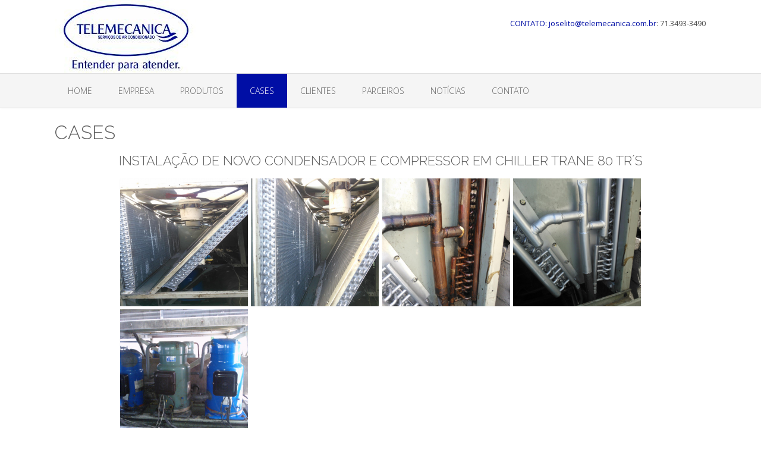

--- FILE ---
content_type: text/html; charset=UTF-8
request_url: https://telemecanica.com.br/cases/
body_size: 109245
content:
<!DOCTYPE html>
<html lang="pt-BR">
<head>
<meta charset="UTF-8">
<meta name="viewport" content="width=device-width, initial-scale=1">
<link rel="profile" href="http://gmpg.org/xfn/11">
<link rel="pingback" href="https://telemecanica.com.br/xmlrpc.php">

<title>CASES &#8211; Telemecanica</title>
<meta name='robots' content='max-image-preview:large' />
	<style>img:is([sizes="auto" i], [sizes^="auto," i]) { contain-intrinsic-size: 3000px 1500px }</style>
	<link rel='dns-prefetch' href='//maxcdn.bootstrapcdn.com' />
<link rel='dns-prefetch' href='//fonts.googleapis.com' />
<link rel="alternate" type="application/rss+xml" title="Feed para Telemecanica &raquo;" href="https://telemecanica.com.br/feed/" />
<script type="text/javascript">
/* <![CDATA[ */
window._wpemojiSettings = {"baseUrl":"https:\/\/s.w.org\/images\/core\/emoji\/16.0.1\/72x72\/","ext":".png","svgUrl":"https:\/\/s.w.org\/images\/core\/emoji\/16.0.1\/svg\/","svgExt":".svg","source":{"concatemoji":"https:\/\/telemecanica.com.br\/wp-includes\/js\/wp-emoji-release.min.js?ver=6.8.3"}};
/*! This file is auto-generated */
!function(s,n){var o,i,e;function c(e){try{var t={supportTests:e,timestamp:(new Date).valueOf()};sessionStorage.setItem(o,JSON.stringify(t))}catch(e){}}function p(e,t,n){e.clearRect(0,0,e.canvas.width,e.canvas.height),e.fillText(t,0,0);var t=new Uint32Array(e.getImageData(0,0,e.canvas.width,e.canvas.height).data),a=(e.clearRect(0,0,e.canvas.width,e.canvas.height),e.fillText(n,0,0),new Uint32Array(e.getImageData(0,0,e.canvas.width,e.canvas.height).data));return t.every(function(e,t){return e===a[t]})}function u(e,t){e.clearRect(0,0,e.canvas.width,e.canvas.height),e.fillText(t,0,0);for(var n=e.getImageData(16,16,1,1),a=0;a<n.data.length;a++)if(0!==n.data[a])return!1;return!0}function f(e,t,n,a){switch(t){case"flag":return n(e,"\ud83c\udff3\ufe0f\u200d\u26a7\ufe0f","\ud83c\udff3\ufe0f\u200b\u26a7\ufe0f")?!1:!n(e,"\ud83c\udde8\ud83c\uddf6","\ud83c\udde8\u200b\ud83c\uddf6")&&!n(e,"\ud83c\udff4\udb40\udc67\udb40\udc62\udb40\udc65\udb40\udc6e\udb40\udc67\udb40\udc7f","\ud83c\udff4\u200b\udb40\udc67\u200b\udb40\udc62\u200b\udb40\udc65\u200b\udb40\udc6e\u200b\udb40\udc67\u200b\udb40\udc7f");case"emoji":return!a(e,"\ud83e\udedf")}return!1}function g(e,t,n,a){var r="undefined"!=typeof WorkerGlobalScope&&self instanceof WorkerGlobalScope?new OffscreenCanvas(300,150):s.createElement("canvas"),o=r.getContext("2d",{willReadFrequently:!0}),i=(o.textBaseline="top",o.font="600 32px Arial",{});return e.forEach(function(e){i[e]=t(o,e,n,a)}),i}function t(e){var t=s.createElement("script");t.src=e,t.defer=!0,s.head.appendChild(t)}"undefined"!=typeof Promise&&(o="wpEmojiSettingsSupports",i=["flag","emoji"],n.supports={everything:!0,everythingExceptFlag:!0},e=new Promise(function(e){s.addEventListener("DOMContentLoaded",e,{once:!0})}),new Promise(function(t){var n=function(){try{var e=JSON.parse(sessionStorage.getItem(o));if("object"==typeof e&&"number"==typeof e.timestamp&&(new Date).valueOf()<e.timestamp+604800&&"object"==typeof e.supportTests)return e.supportTests}catch(e){}return null}();if(!n){if("undefined"!=typeof Worker&&"undefined"!=typeof OffscreenCanvas&&"undefined"!=typeof URL&&URL.createObjectURL&&"undefined"!=typeof Blob)try{var e="postMessage("+g.toString()+"("+[JSON.stringify(i),f.toString(),p.toString(),u.toString()].join(",")+"));",a=new Blob([e],{type:"text/javascript"}),r=new Worker(URL.createObjectURL(a),{name:"wpTestEmojiSupports"});return void(r.onmessage=function(e){c(n=e.data),r.terminate(),t(n)})}catch(e){}c(n=g(i,f,p,u))}t(n)}).then(function(e){for(var t in e)n.supports[t]=e[t],n.supports.everything=n.supports.everything&&n.supports[t],"flag"!==t&&(n.supports.everythingExceptFlag=n.supports.everythingExceptFlag&&n.supports[t]);n.supports.everythingExceptFlag=n.supports.everythingExceptFlag&&!n.supports.flag,n.DOMReady=!1,n.readyCallback=function(){n.DOMReady=!0}}).then(function(){return e}).then(function(){var e;n.supports.everything||(n.readyCallback(),(e=n.source||{}).concatemoji?t(e.concatemoji):e.wpemoji&&e.twemoji&&(t(e.twemoji),t(e.wpemoji)))}))}((window,document),window._wpemojiSettings);
/* ]]> */
</script>
<style id='wp-emoji-styles-inline-css' type='text/css'>

	img.wp-smiley, img.emoji {
		display: inline !important;
		border: none !important;
		box-shadow: none !important;
		height: 1em !important;
		width: 1em !important;
		margin: 0 0.07em !important;
		vertical-align: -0.1em !important;
		background: none !important;
		padding: 0 !important;
	}
</style>
<link rel='stylesheet' id='wp-block-library-css' href='https://telemecanica.com.br/wp-includes/css/dist/block-library/style.min.css?ver=6.8.3' type='text/css' media='all' />
<style id='classic-theme-styles-inline-css' type='text/css'>
/*! This file is auto-generated */
.wp-block-button__link{color:#fff;background-color:#32373c;border-radius:9999px;box-shadow:none;text-decoration:none;padding:calc(.667em + 2px) calc(1.333em + 2px);font-size:1.125em}.wp-block-file__button{background:#32373c;color:#fff;text-decoration:none}
</style>
<style id='global-styles-inline-css' type='text/css'>
:root{--wp--preset--aspect-ratio--square: 1;--wp--preset--aspect-ratio--4-3: 4/3;--wp--preset--aspect-ratio--3-4: 3/4;--wp--preset--aspect-ratio--3-2: 3/2;--wp--preset--aspect-ratio--2-3: 2/3;--wp--preset--aspect-ratio--16-9: 16/9;--wp--preset--aspect-ratio--9-16: 9/16;--wp--preset--color--black: #000000;--wp--preset--color--cyan-bluish-gray: #abb8c3;--wp--preset--color--white: #ffffff;--wp--preset--color--pale-pink: #f78da7;--wp--preset--color--vivid-red: #cf2e2e;--wp--preset--color--luminous-vivid-orange: #ff6900;--wp--preset--color--luminous-vivid-amber: #fcb900;--wp--preset--color--light-green-cyan: #7bdcb5;--wp--preset--color--vivid-green-cyan: #00d084;--wp--preset--color--pale-cyan-blue: #8ed1fc;--wp--preset--color--vivid-cyan-blue: #0693e3;--wp--preset--color--vivid-purple: #9b51e0;--wp--preset--gradient--vivid-cyan-blue-to-vivid-purple: linear-gradient(135deg,rgba(6,147,227,1) 0%,rgb(155,81,224) 100%);--wp--preset--gradient--light-green-cyan-to-vivid-green-cyan: linear-gradient(135deg,rgb(122,220,180) 0%,rgb(0,208,130) 100%);--wp--preset--gradient--luminous-vivid-amber-to-luminous-vivid-orange: linear-gradient(135deg,rgba(252,185,0,1) 0%,rgba(255,105,0,1) 100%);--wp--preset--gradient--luminous-vivid-orange-to-vivid-red: linear-gradient(135deg,rgba(255,105,0,1) 0%,rgb(207,46,46) 100%);--wp--preset--gradient--very-light-gray-to-cyan-bluish-gray: linear-gradient(135deg,rgb(238,238,238) 0%,rgb(169,184,195) 100%);--wp--preset--gradient--cool-to-warm-spectrum: linear-gradient(135deg,rgb(74,234,220) 0%,rgb(151,120,209) 20%,rgb(207,42,186) 40%,rgb(238,44,130) 60%,rgb(251,105,98) 80%,rgb(254,248,76) 100%);--wp--preset--gradient--blush-light-purple: linear-gradient(135deg,rgb(255,206,236) 0%,rgb(152,150,240) 100%);--wp--preset--gradient--blush-bordeaux: linear-gradient(135deg,rgb(254,205,165) 0%,rgb(254,45,45) 50%,rgb(107,0,62) 100%);--wp--preset--gradient--luminous-dusk: linear-gradient(135deg,rgb(255,203,112) 0%,rgb(199,81,192) 50%,rgb(65,88,208) 100%);--wp--preset--gradient--pale-ocean: linear-gradient(135deg,rgb(255,245,203) 0%,rgb(182,227,212) 50%,rgb(51,167,181) 100%);--wp--preset--gradient--electric-grass: linear-gradient(135deg,rgb(202,248,128) 0%,rgb(113,206,126) 100%);--wp--preset--gradient--midnight: linear-gradient(135deg,rgb(2,3,129) 0%,rgb(40,116,252) 100%);--wp--preset--font-size--small: 13px;--wp--preset--font-size--medium: 20px;--wp--preset--font-size--large: 36px;--wp--preset--font-size--x-large: 42px;--wp--preset--spacing--20: 0.44rem;--wp--preset--spacing--30: 0.67rem;--wp--preset--spacing--40: 1rem;--wp--preset--spacing--50: 1.5rem;--wp--preset--spacing--60: 2.25rem;--wp--preset--spacing--70: 3.38rem;--wp--preset--spacing--80: 5.06rem;--wp--preset--shadow--natural: 6px 6px 9px rgba(0, 0, 0, 0.2);--wp--preset--shadow--deep: 12px 12px 50px rgba(0, 0, 0, 0.4);--wp--preset--shadow--sharp: 6px 6px 0px rgba(0, 0, 0, 0.2);--wp--preset--shadow--outlined: 6px 6px 0px -3px rgba(255, 255, 255, 1), 6px 6px rgba(0, 0, 0, 1);--wp--preset--shadow--crisp: 6px 6px 0px rgba(0, 0, 0, 1);}:where(.is-layout-flex){gap: 0.5em;}:where(.is-layout-grid){gap: 0.5em;}body .is-layout-flex{display: flex;}.is-layout-flex{flex-wrap: wrap;align-items: center;}.is-layout-flex > :is(*, div){margin: 0;}body .is-layout-grid{display: grid;}.is-layout-grid > :is(*, div){margin: 0;}:where(.wp-block-columns.is-layout-flex){gap: 2em;}:where(.wp-block-columns.is-layout-grid){gap: 2em;}:where(.wp-block-post-template.is-layout-flex){gap: 1.25em;}:where(.wp-block-post-template.is-layout-grid){gap: 1.25em;}.has-black-color{color: var(--wp--preset--color--black) !important;}.has-cyan-bluish-gray-color{color: var(--wp--preset--color--cyan-bluish-gray) !important;}.has-white-color{color: var(--wp--preset--color--white) !important;}.has-pale-pink-color{color: var(--wp--preset--color--pale-pink) !important;}.has-vivid-red-color{color: var(--wp--preset--color--vivid-red) !important;}.has-luminous-vivid-orange-color{color: var(--wp--preset--color--luminous-vivid-orange) !important;}.has-luminous-vivid-amber-color{color: var(--wp--preset--color--luminous-vivid-amber) !important;}.has-light-green-cyan-color{color: var(--wp--preset--color--light-green-cyan) !important;}.has-vivid-green-cyan-color{color: var(--wp--preset--color--vivid-green-cyan) !important;}.has-pale-cyan-blue-color{color: var(--wp--preset--color--pale-cyan-blue) !important;}.has-vivid-cyan-blue-color{color: var(--wp--preset--color--vivid-cyan-blue) !important;}.has-vivid-purple-color{color: var(--wp--preset--color--vivid-purple) !important;}.has-black-background-color{background-color: var(--wp--preset--color--black) !important;}.has-cyan-bluish-gray-background-color{background-color: var(--wp--preset--color--cyan-bluish-gray) !important;}.has-white-background-color{background-color: var(--wp--preset--color--white) !important;}.has-pale-pink-background-color{background-color: var(--wp--preset--color--pale-pink) !important;}.has-vivid-red-background-color{background-color: var(--wp--preset--color--vivid-red) !important;}.has-luminous-vivid-orange-background-color{background-color: var(--wp--preset--color--luminous-vivid-orange) !important;}.has-luminous-vivid-amber-background-color{background-color: var(--wp--preset--color--luminous-vivid-amber) !important;}.has-light-green-cyan-background-color{background-color: var(--wp--preset--color--light-green-cyan) !important;}.has-vivid-green-cyan-background-color{background-color: var(--wp--preset--color--vivid-green-cyan) !important;}.has-pale-cyan-blue-background-color{background-color: var(--wp--preset--color--pale-cyan-blue) !important;}.has-vivid-cyan-blue-background-color{background-color: var(--wp--preset--color--vivid-cyan-blue) !important;}.has-vivid-purple-background-color{background-color: var(--wp--preset--color--vivid-purple) !important;}.has-black-border-color{border-color: var(--wp--preset--color--black) !important;}.has-cyan-bluish-gray-border-color{border-color: var(--wp--preset--color--cyan-bluish-gray) !important;}.has-white-border-color{border-color: var(--wp--preset--color--white) !important;}.has-pale-pink-border-color{border-color: var(--wp--preset--color--pale-pink) !important;}.has-vivid-red-border-color{border-color: var(--wp--preset--color--vivid-red) !important;}.has-luminous-vivid-orange-border-color{border-color: var(--wp--preset--color--luminous-vivid-orange) !important;}.has-luminous-vivid-amber-border-color{border-color: var(--wp--preset--color--luminous-vivid-amber) !important;}.has-light-green-cyan-border-color{border-color: var(--wp--preset--color--light-green-cyan) !important;}.has-vivid-green-cyan-border-color{border-color: var(--wp--preset--color--vivid-green-cyan) !important;}.has-pale-cyan-blue-border-color{border-color: var(--wp--preset--color--pale-cyan-blue) !important;}.has-vivid-cyan-blue-border-color{border-color: var(--wp--preset--color--vivid-cyan-blue) !important;}.has-vivid-purple-border-color{border-color: var(--wp--preset--color--vivid-purple) !important;}.has-vivid-cyan-blue-to-vivid-purple-gradient-background{background: var(--wp--preset--gradient--vivid-cyan-blue-to-vivid-purple) !important;}.has-light-green-cyan-to-vivid-green-cyan-gradient-background{background: var(--wp--preset--gradient--light-green-cyan-to-vivid-green-cyan) !important;}.has-luminous-vivid-amber-to-luminous-vivid-orange-gradient-background{background: var(--wp--preset--gradient--luminous-vivid-amber-to-luminous-vivid-orange) !important;}.has-luminous-vivid-orange-to-vivid-red-gradient-background{background: var(--wp--preset--gradient--luminous-vivid-orange-to-vivid-red) !important;}.has-very-light-gray-to-cyan-bluish-gray-gradient-background{background: var(--wp--preset--gradient--very-light-gray-to-cyan-bluish-gray) !important;}.has-cool-to-warm-spectrum-gradient-background{background: var(--wp--preset--gradient--cool-to-warm-spectrum) !important;}.has-blush-light-purple-gradient-background{background: var(--wp--preset--gradient--blush-light-purple) !important;}.has-blush-bordeaux-gradient-background{background: var(--wp--preset--gradient--blush-bordeaux) !important;}.has-luminous-dusk-gradient-background{background: var(--wp--preset--gradient--luminous-dusk) !important;}.has-pale-ocean-gradient-background{background: var(--wp--preset--gradient--pale-ocean) !important;}.has-electric-grass-gradient-background{background: var(--wp--preset--gradient--electric-grass) !important;}.has-midnight-gradient-background{background: var(--wp--preset--gradient--midnight) !important;}.has-small-font-size{font-size: var(--wp--preset--font-size--small) !important;}.has-medium-font-size{font-size: var(--wp--preset--font-size--medium) !important;}.has-large-font-size{font-size: var(--wp--preset--font-size--large) !important;}.has-x-large-font-size{font-size: var(--wp--preset--font-size--x-large) !important;}
:where(.wp-block-post-template.is-layout-flex){gap: 1.25em;}:where(.wp-block-post-template.is-layout-grid){gap: 1.25em;}
:where(.wp-block-columns.is-layout-flex){gap: 2em;}:where(.wp-block-columns.is-layout-grid){gap: 2em;}
:root :where(.wp-block-pullquote){font-size: 1.5em;line-height: 1.6;}
</style>
<link rel='stylesheet' id='contact-form-7-css' href='https://telemecanica.com.br/wp-content/plugins/contact-form-7/includes/css/styles.css?ver=6.1.4' type='text/css' media='all' />
<link rel='stylesheet' id='sfwa_cdn_fontawesome-css' href='https://maxcdn.bootstrapcdn.com/font-awesome/4.7.0/css/font-awesome.min.css?ver=2.0.8' type='text/css' media='all' />
<link rel='stylesheet' id='sfwa_style-css' href='https://telemecanica.com.br/wp-content/plugins/podamibe-simple-footer-widget-area/assets/css/sfwa.css?ver=2.0.8' type='text/css' media='all' />
<link rel='stylesheet' id='oceanic-google-body-font-default-css' href='//fonts.googleapis.com/css?family=Open+Sans%3A400%2C300%2C300italic%2C400italic%2C600%2C600italic%2C700%2C700italic&#038;ver=10.0.25' type='text/css' media='all' />
<link rel='stylesheet' id='oceanic-google-heading-font-default-css' href='//fonts.googleapis.com/css?family=Raleway%3A500%2C600%2C700%2C100%2C800%2C400%2C300&#038;ver=10.0.25' type='text/css' media='all' />
<link rel='stylesheet' id='oceanic-font-awesome-css' href='https://telemecanica.com.br/wp-content/themes/oceanic-premium/includes/font-awesome/css/font-awesome.css?ver=4.2.0' type='text/css' media='all' />
<link rel='stylesheet' id='oceanic-style-css' href='https://telemecanica.com.br/wp-content/themes/oceanic-premium/style.css?ver=10.0.25' type='text/css' media='all' />
<link rel='stylesheet' id='oceanic-woocommerce-style-css' href='https://telemecanica.com.br/wp-content/themes/oceanic-premium/templates/css/oceanic-woocommerce-style.css?ver=10.0.25' type='text/css' media='all' />
<link rel='stylesheet' id='oceanic-header-standard-style-css' href='https://telemecanica.com.br/wp-content/themes/oceanic-premium/templates/css/oceanic-header-standard.css?ver=10.0.25' type='text/css' media='all' />
<link rel='stylesheet' id='customizer_oceanic_theme_fonts-css' href='//fonts.googleapis.com/css?family=Open+Sans%3Aregular%2Citalic%2C700%7CRaleway%3Aregular%2C700%26subset%3Dlatin%2C' type='text/css' media='screen' />
<script type="text/javascript" src="https://telemecanica.com.br/wp-includes/js/jquery/jquery.min.js?ver=3.7.1" id="jquery-core-js"></script>
<script type="text/javascript" src="https://telemecanica.com.br/wp-includes/js/jquery/jquery-migrate.min.js?ver=3.4.1" id="jquery-migrate-js"></script>
<link rel="https://api.w.org/" href="https://telemecanica.com.br/wp-json/" /><link rel="alternate" title="JSON" type="application/json" href="https://telemecanica.com.br/wp-json/wp/v2/pages/170" /><link rel="EditURI" type="application/rsd+xml" title="RSD" href="https://telemecanica.com.br/xmlrpc.php?rsd" />
<meta name="generator" content="WordPress 6.8.3" />
<link rel="canonical" href="https://telemecanica.com.br/cases/" />
<link rel='shortlink' href='https://telemecanica.com.br/?p=170' />
<link rel="alternate" title="oEmbed (JSON)" type="application/json+oembed" href="https://telemecanica.com.br/wp-json/oembed/1.0/embed?url=https%3A%2F%2Ftelemecanica.com.br%2Fcases%2F" />
<link rel="alternate" title="oEmbed (XML)" type="text/xml+oembed" href="https://telemecanica.com.br/wp-json/oembed/1.0/embed?url=https%3A%2F%2Ftelemecanica.com.br%2Fcases%2F&#038;format=xml" />
<meta name="viewport" content="width=device-width, initial-scale=1, user-scalable=yes" />
<meta name="copyright" content="TeleMecanica"/>
<meta name="author" content="Márcio Antõnios" />
<meta name="robots" content="index, follow">
<meta http-equiv="expires" content = "Mon, 22 jul 2018 11:12:01 GMT" />
<meta http-equiv="Cache-Control" content="max-age=120">
<meta http-equiv="X-UA-Compatible" content="IE=edge">
<meta property="og:site_name" content="TeleMecanica by: PortalEuQuero" />
<meta property="og:type" content="website" />
<link rel="apple-touch-icon" sizes="180x180" href="https://telemecanica.com.br/imagens/og-imagem.png" />
<meta name="keywords" content="TeleMecanica" />
<meta property="og:description" content="TeleMecanica by: PortalEuQuero" />
<meta property="apple-touch-icon-precomposed" content="https://telemecanica.com.br/imagens/og-imagem.png" />
<meta property="og:image" content="https://telemecanica.com.br/imagens/og-imagem.png" />
<meta property=og:image:secure_url content="https://telemecanica.com.br/imagens/og-imagem.png" />
<meta property="og:title" content="TeleMecanica" />
<link rel="apple-touch-icon" href="https://telemecanica.com.br/imagens/og-imagem.png" />
<link rel="icon" type="image/x-icon" href="https://telemecanica.com.br/imagens/og-imagem.png" />
<link rel="shortcut icon" href="https://telemecanica.com.br/imagens/og-imagem.png" type="image/x-icon" />
<link rel="apple-touch-icon" sizes="114x114" href="https://telemecanica.com.br/imagens/og-imagem.png" />
<link rel="apple-touch-icon" sizes="76x76" href="https://telemecanica.com.br/imagens/og-imagem.png" />
<link rel="apple-touch-icon" sizes="72x72" href="https://telemecanica.com.br/imagens/og-imagem.png" />
<link rel="apple-touch-icon" sizes="57x57" href="https://telemecanica.com.br/imagens/og-imagem.png" />
<link rel="shortcut icon" href="https://telemecanica.com.br/imagens/og-imagem.png" type="image/x-icon" />
<link rel="apple-touch-icon" sizes="152x152" href="https://telemecanica.com.br/imagens/og-imagem.png" />
<link rel="apple-touch-icon" sizes="144x144" href="https://telemecanica.com.br/imagens/og-imagem.png" />
<link rel="apple-touch-icon" sizes="120x120" href="https://telemecanica.com.br/imagens/og-imagem.png" />
<!-- Begin Custom CSS -->
<style type="text/css" id="freelancelot-custom-css">
a,
                .site-title,
                .search-btn,
                .error-404.not-found .page-header .page-title span,
                .search-button .fa-search,
                .widget-area .widget a,
                .site-top-bar-left-text em,
                .site-footer-bottom-bar a,
                .header-menu-button,
                .color-text{color:#000ea5;}input[type="text"]:focus,
				input[type="email"]:focus,
				input[type="url"]:focus,
				input[type="password"]:focus,
				input[type="search"]:focus,
				textarea:focus{border-color:#000ea5;}#main-menu.oceanic-mobile-menu-dark-color-scheme .menu{border-top-color:#000ea5;}#main-menu.oceanic-mobile-menu-dark-color-scheme li a{border-bottom-color:#000ea5;}#comments .form-submit #submit,
				.search-block .search-submit,
				.no-results-btn,
				button,
				input[type="button"],
				input[type="reset"],
				input[type="submit"],
				.woocommerce ul.products li.product a.add_to_cart_button,
                .woocommerce-page ul.products li.product a.add_to_cart_button,
				.woocommerce ul.products li.product .onsale,
                .woocommerce-page ul.products li.product .onsale,
				.woocommerce button.button.alt,
				.woocommerce-page button.button.alt,
				.woocommerce .cart-collaterals .shipping_calculator .button,
				.woocommerce-page .cart-collaterals .shipping_calculator .button,
				.woocommerce a.button,
				.woocommerce-page a.button,
				.woocommerce input.button,
				.woocommerce input.button.alt,
				.woocommerce-page #content input.button.alt,
				.woocommerce a.button.alt,
				.woocommerce-page #content input.button,
				.woocommerce-page input.button,
				.woocommerce #review_form #respond .form-submit input,
				.woocommerce-page #review_form #respond .form-submit input,
				#main-menu.oceanic-mobile-menu-standard-color-scheme,
				.main-navigation a:hover,
				.main-navigation li.current-menu-item > a,
				.main-navigation li.current_page_item > a,
				.main-navigation li.current-menu-parent > a,
				.main-navigation li.current_page_parent > a,
				.main-navigation li.current-menu-ancestor > a,
				.main-navigation li.current_page_ancestor > a,
				.main-navigation button,
				.wpcf7-submit{background:inherit;background-color:#000ea5;}.header-cart-checkout.cart-has-items .fa-shopping-cart{background-color:#000ea5 !important;}.woocommerce ul.products li.product .onsale:after,
                .woocommerce-page ul.products li.product .onsale:after{border-right:4px solid #000ea5;}.woocommerce .woocommerce-message{border-top-color:#000ea5;}a:hover,
                .widget-area .widget a:hover,
                .site-footer-widgets .widget a:hover,
                .site-footer-bottom-bar a:hover,
                .search-btn:hover,
                .search-button .fa-search:hover,
                .site-header .site-top-bar-left a:hover,
                .site-header .site-top-bar-right a:hover,
                .site-header .site-header-right a:hover,
                .woocommerce #content div.product p.price,
                .woocommerce-page #content div.product p.price,
                .woocommerce-page div.product p.price,
                .woocommerce #content div.product span.price,
                .woocommerce div.product span.price,
                .woocommerce-page #content div.product span.price,
                .woocommerce-page div.product span.price,
                .woocommerce #content div.product .woocommerce-tabs ul.tabs li.active,
                .woocommerce div.product .woocommerce-tabs ul.tabs li.active,
                .woocommerce-page #content div.product .woocommerce-tabs ul.tabs li.active,
                .woocommerce-page div.product .woocommerce-tabs ul.tabs li.active{color:#00aeec;}.main-navigation button:hover,
				#comments .form-submit #submit:hover,
				.search-block .search-submit:hover,
				.no-results-btn:hover,
				button:hover,
				input[type="button"]:hover,
				input[type="reset"]:hover,
				input[type="submit"]:hover,
				.site-header .site-top-bar-right a:hover .header-cart-checkout .fa,
				.site-header .site-header-right a:hover .header-cart-checkout .fa,
				.woocommerce a.button:hover,
				.woocommerce-page a.button:hover,
				.woocommerce input.button.alt:hover,
				.woocommerce-page #content input.button.alt:hover,
				.woocommerce a.button.alt:hover,
				.woocommerce input.button:hover,
				.woocommerce-page #content input.button:hover,
				.woocommerce-page input.button:hover,
				.woocommerce ul.products li.product a.add_to_cart_button:hover,
				.woocommerce-page ul.products li.product a.add_to_cart_button:hover,
				.woocommerce button.button.alt:hover,
				.woocommerce-page button.button.alt:hover,
				.woocommerce #review_form #respond .form-submit input:hover,
				.woocommerce-page #review_form #respond .form-submit input:hover,
				wpcf7-submit:hover{background:inherit;background-color:#00aeec;}
</style>
<!-- End Custom CSS -->
<style type="text/css" id="sfwarea-plugins-css"></style><link rel="icon" href="https://telemecanica.com.br/wp-content/uploads/2017/04/cropped-icon-32x32.jpg" sizes="32x32" />
<link rel="icon" href="https://telemecanica.com.br/wp-content/uploads/2017/04/cropped-icon-192x192.jpg" sizes="192x192" />
<link rel="apple-touch-icon" href="https://telemecanica.com.br/wp-content/uploads/2017/04/cropped-icon-180x180.jpg" />
<meta name="msapplication-TileImage" content="https://telemecanica.com.br/wp-content/uploads/2017/04/cropped-icon-270x270.jpg" />
		<style type="text/css" id="wp-custom-css">
			.grecaptcha-badge {
display: none;
}		</style>
		</head>

<body class="wp-singular page-template page-template-template-full-width page-template-template-full-width-php page page-id-170 wp-theme-oceanic-premium metaslider-plugin">
    

<header id="masthead" class="site-header  border-bottom oceanic-header-layout-standard" role="banner">
    
            
        
<div class="site-container">
    
    <div class="site-header-left">

                    <a href="https://telemecanica.com.br/" title="Telemecanica"><img src="https://www.telemecanica.com.br/wp-content/uploads/2017/04/cropped-icon2.jpg" alt="Telemecanica" /></a>
                
    </div><!-- .site-branding -->
    
    <div class="site-header-right">
        
                            
			<div class="site-top-bar-left-text"><em>CONTATO: joselito@telemecanica.com.br</em>: 71.3493-3490</div>
						<ul class="social-links">
            	<li><i class="fa fa-search search-btn"></i></li>			</ul>
                
    </div>
    <div class="clearboth"></div>
    
			<div class="search-block">
			<form role="search" method="get" class="search-form" action="https://telemecanica.com.br/">
	<label>
		<input type="search" class="search-field" placeholder="Search&hellip;" value="" name="s" title="Search for:" />
	</label>
	<input type="submit" class="search-submit" value="&nbsp;" />
</form>		</div>
	    
</div>
        
<nav id="site-navigation" class="main-navigation" role="navigation">
	<span class="header-menu-button"><i class="fa fa-bars"></i></span>
	<div id="main-menu" class="main-menu-container oceanic-mobile-menu-dark-color-scheme">
		<div class="main-menu-close"><i class="fa fa-angle-right"></i><i class="fa fa-angle-left"></i></div>
		<div class="main-navigation-inner"><ul id="menu-telemecanica" class="menu"><li id="menu-item-57" class="menu-item menu-item-type-post_type menu-item-object-page menu-item-home menu-item-57"><a href="https://telemecanica.com.br/">HOME</a></li>
<li id="menu-item-47" class="menu-item menu-item-type-post_type menu-item-object-page menu-item-47"><a href="https://telemecanica.com.br/empresa/">EMPRESA</a></li>
<li id="menu-item-52" class="menu-item menu-item-type-post_type menu-item-object-page menu-item-has-children menu-item-52"><a href="https://telemecanica.com.br/produtos/">PRODUTOS</a>
<ul class="sub-menu">
	<li id="menu-item-53" class="menu-item menu-item-type-post_type menu-item-object-page menu-item-has-children menu-item-53"><a href="https://telemecanica.com.br/midea/">PRODUTOS MIDEA</a>
	<ul class="sub-menu">
		<li id="menu-item-121" class="menu-item menu-item-type-post_type menu-item-object-page menu-item-121"><a href="https://telemecanica.com.br/ar-condicionado/">AR CONDICIONADO</a></li>
		<li id="menu-item-120" class="menu-item menu-item-type-post_type menu-item-object-page menu-item-120"><a href="https://telemecanica.com.br/climatizadores/">CLIMATIZADORES</a></li>
	</ul>
</li>
	<li id="menu-item-54" class="menu-item menu-item-type-post_type menu-item-object-page menu-item-has-children menu-item-54"><a href="https://telemecanica.com.br/carrier/">PRODUTOS CARRIER</a>
	<ul class="sub-menu">
		<li id="menu-item-51" class="menu-item menu-item-type-post_type menu-item-object-page menu-item-51"><a href="https://telemecanica.com.br/linha-chiller/">LINHA CHILLER</a></li>
		<li id="menu-item-50" class="menu-item menu-item-type-post_type menu-item-object-page menu-item-50"><a href="https://telemecanica.com.br/linha-fan-coil-air-handler/">LINHA FAN COIL AIR HANDLER</a></li>
		<li id="menu-item-49" class="menu-item menu-item-type-post_type menu-item-object-page menu-item-49"><a href="https://telemecanica.com.br/linha-package-e-multisplit/">LINHA PACKAGE E MULTISPLIT</a></li>
		<li id="menu-item-48" class="menu-item menu-item-type-post_type menu-item-object-page menu-item-48"><a href="https://telemecanica.com.br/linha-vrf/">LINHA VRF</a></li>
		<li id="menu-item-276" class="menu-item menu-item-type-post_type menu-item-object-page menu-item-276"><a href="https://telemecanica.com.br/cassette/">LINHA CASSETTE</a></li>
		<li id="menu-item-275" class="menu-item menu-item-type-post_type menu-item-object-page menu-item-275"><a href="https://telemecanica.com.br/piso-teto/">LINHA PISO TETO</a></li>
		<li id="menu-item-274" class="menu-item menu-item-type-post_type menu-item-object-page menu-item-274"><a href="https://telemecanica.com.br/built-in/">LINHA BUILT IN</a></li>
	</ul>
</li>
</ul>
</li>
<li id="menu-item-178" class="menu-item menu-item-type-post_type menu-item-object-page current-menu-item page_item page-item-170 current_page_item menu-item-178"><a href="https://telemecanica.com.br/cases/" aria-current="page">CASES</a></li>
<li id="menu-item-44" class="menu-item menu-item-type-post_type menu-item-object-page menu-item-44"><a href="https://telemecanica.com.br/clientes/">CLIENTES</a></li>
<li id="menu-item-45" class="menu-item menu-item-type-post_type menu-item-object-page menu-item-45"><a href="https://telemecanica.com.br/parceiros/">PARCEIROS</a></li>
<li id="menu-item-75" class="menu-item menu-item-type-post_type menu-item-object-page menu-item-75"><a href="https://telemecanica.com.br/noticias/">NOTÍCIAS</a></li>
<li id="menu-item-46" class="menu-item menu-item-type-post_type menu-item-object-page menu-item-46"><a href="https://telemecanica.com.br/contato/">CONTATO</a></li>
</ul></div>	</div>
</nav><!-- #site-navigation -->
        
        
</header><!-- #masthead -->

<script>
    var oceanicSliderTransitionSpeed = parseInt(450);
    var oceanicSliderTransitionEffect = 'uncover-fade';
    
        	var oceanicSliderSpeed = false;
    </script>


<div id="content" class="site-content site-container content-no-sidebar">
        
                
    
	<div id="primary" class="content-area">
		<main id="main" class="site-main" role="main">
            
                
    <header class="entry-header">
        
                    
            <h1 class="entry-title">CASES</h1>            
                
    </header><!-- .entry-header -->


			
				
<article id="post-170" class="post-170 page type-page status-publish hentry">

	<div class="entry-content">
		<h3 style="text-align: center;">INSTALAÇÃO DE NOVO CONDENSADOR E COMPRESSOR EM CHILLER TRANE 80 TR´S</h3>
<p style="text-align: center;"><div id="grid-gallery-1-28231" data-gg-id="1" data-title="INSTALAÇÃO DE NOVO CONDENSADOR" data-grid-type="0" data-offset="5.3" data-area-position="center" data-icons="" data-preloader="true" data-width="215" data-height="215" data-padding="0" data-quicksand="disabled" data-quicksand-duration="none" data-popup-theme="theme_6" data-popup-type="pretty-photo" data-popup-image-text="data-description" data-popup-widthsize="auto" data-popup-heightsize="auto" data-popup-i18n-words="{&quot;close&quot;:&quot;close&quot;,&quot;next&quot;:&quot;next&quot;,&quot;previous&quot;:&quot;previous&quot;,&quot;start_slideshow&quot;:&quot;start slideshow&quot;,&quot;stop_slideshow&quot;:&quot;stop slideshow&quot;,&quot;image&quot;:&quot;image&quot;,&quot;of&quot;:&quot;of&quot;,&quot;prev&quot;:&quot;prev&quot;,&quot;cExpand&quot;:&quot;Expand&quot;,&quot;cPrevious&quot;:&quot;Previous&quot;,&quot;cNext&quot;:&quot;Next&quot;,&quot;cExpandStr&quot;:&quot;Expand the image&quot;,&quot;cRotate&quot;:&quot;Rotate&quot;,&quot;cDetails&quot;:&quot;Details&quot;}" data-popup-slideshow="false" data-popup-slideshow-speed="2500" data-popup-hoverstop="false" data-popup-slideshow-auto="false" data-popup-background="" data-popup-transparency="30" data-popup-disable-history="" data-popup-disable-changed-url="" data-popup-border-type="" data-popup-border-color="" data-popup-border-width="" data-popup-border-enable="" data-fullscreen="false" data-hide-tooltip="false" data-caption-font-family="Default" data-caption-text-size="140" data-is-mobile="0" data-caption-mobile="true" data-hide-long-tltp-title="0" data-caption-disabled-on-mobile="false" data-popup-placement-type="0" data-social-sharing="{&quot;enabled&quot;:&quot;&quot;,&quot;gallerySharing&quot;:{&quot;enabled&quot;:null,&quot;position&quot;:null},&quot;imageSharing&quot;:{&quot;enabled&quot;:null,&quot;wrapperClass&quot;:&quot; vertical &quot;},&quot;popupSharing&quot;:{&quot;enabled&quot;:null,&quot;wrapperClass&quot;:&quot; vertical &quot;}}" class="grid-gallery grid-gallery-fixed " style=" width:100%; height:auto; margin-left:auto; margin-right:auto;position:relative;"> <div class="gallery-loading"> <div class="blocks"> <div class="block"></div> <div class="block"></div> <div class="block"></div> <div class="block"></div> </div> </div> <div class="gallery-sharing-top" style="display:none;"> </div> <div id="photos-1" class="grid-gallery-photos"><FIGURE class="grid-gallery-caption" data-grid-gallery-type="revolving-door-right" data-index="0" style="display:none;border-radius:00;; margin:5.3px; width:2150;" ><div class="crop" style=" width:2150; height:2150; overflow:hidden;"><img decoding="async" src="https://www.telemecanica.com.br/wp-content/uploads/2017/05/INSTANCONDECOMPRESS01-215x215.png" class="ggImg" alt="INSTANCONDECOMPRESS01" title="INSTANCONDECOMPRESS01" data-description="INSTANCONDECOMPRESS01" data-caption="INSTANCONDECOMPRESS01" data-title="INSTANCONDECOMPRESS01" style=" width:215px; height:215px;" /></div><FIGCAPTION class="" data-alpha="5" style="color:#ffffff; background-color:#1100D1; font-size:140; text-align:center; font-family:Default;" ><div class="grid-gallery-figcaption-wrap" style=""></div></FIGCAPTION></FIGURE><FIGURE class="grid-gallery-caption" data-grid-gallery-type="revolving-door-right" data-index="1" style="display:none;border-radius:00;; margin:5.3px; width:2150;" ><div class="crop" style=" width:2150; height:2150; overflow:hidden;"><img decoding="async" src="https://www.telemecanica.com.br/wp-content/uploads/2017/05/INSTANCONDECOMPRESS02-215x215.png" class="ggImg" alt="INSTANCONDECOMPRESS02" title="INSTANCONDECOMPRESS02" data-description="INSTANCONDECOMPRESS02" data-caption="INSTANCONDECOMPRESS02" data-title="INSTANCONDECOMPRESS02" style=" width:215px; height:215px;" /></div><FIGCAPTION class="" data-alpha="5" style="color:#ffffff; background-color:#1100D1; font-size:140; text-align:center; font-family:Default;" ><div class="grid-gallery-figcaption-wrap" style=""></div></FIGCAPTION></FIGURE><FIGURE class="grid-gallery-caption" data-grid-gallery-type="revolving-door-right" data-index="2" style="display:none;border-radius:00;; margin:5.3px; width:2150;" ><div class="crop" style=" width:2150; height:2150; overflow:hidden;"><img decoding="async" src="https://www.telemecanica.com.br/wp-content/uploads/2017/05/INSTANCONDECOMPRESS03-215x215.png" class="ggImg" alt="INSTANCONDECOMPRESS03" title="INSTANCONDECOMPRESS03" data-description="INSTANCONDECOMPRESS03" data-caption="INSTANCONDECOMPRESS03" data-title="INSTANCONDECOMPRESS03" style=" width:215px; height:215px;" /></div><FIGCAPTION class="" data-alpha="5" style="color:#ffffff; background-color:#1100D1; font-size:140; text-align:center; font-family:Default;" ><div class="grid-gallery-figcaption-wrap" style=""></div></FIGCAPTION></FIGURE><FIGURE class="grid-gallery-caption" data-grid-gallery-type="revolving-door-right" data-index="3" style="display:none;border-radius:00;; margin:5.3px; width:2150;" ><div class="crop" style=" width:2150; height:2150; overflow:hidden;"><img decoding="async" src="https://www.telemecanica.com.br/wp-content/uploads/2017/05/INSTANCONDECOMPRESS04-215x215.png" class="ggImg" alt="INSTANCONDECOMPRESS04" title="INSTANCONDECOMPRESS04" data-description="INSTANCONDECOMPRESS04" data-caption="INSTANCONDECOMPRESS04" data-title="INSTANCONDECOMPRESS04" style=" width:215px; height:215px;" /></div><FIGCAPTION class="" data-alpha="5" style="color:#ffffff; background-color:#1100D1; font-size:140; text-align:center; font-family:Default;" ><div class="grid-gallery-figcaption-wrap" style=""></div></FIGCAPTION></FIGURE><FIGURE class="grid-gallery-caption" data-grid-gallery-type="revolving-door-right" data-index="4" style="display:none;border-radius:00;; margin:5.3px; width:2150;" ><div class="crop" style=" width:2150; height:2150; overflow:hidden;"><img decoding="async" src="https://www.telemecanica.com.br/wp-content/uploads/2017/05/INSTANCONDECOMPRESS05-215x215.png" class="ggImg" alt="INSTANCONDECOMPRESS05" title="INSTANCONDECOMPRESS05" data-description="INSTANCONDECOMPRESS05" data-caption="INSTANCONDECOMPRESS05" data-title="INSTANCONDECOMPRESS05" style=" width:215px; height:215px;" /></div><FIGCAPTION class="" data-alpha="5" style="color:#ffffff; background-color:#1100D1; font-size:140; text-align:center; font-family:Default;" ><div class="grid-gallery-figcaption-wrap" style=""></div></FIGCAPTION></FIGURE> <div class="grid-gallery-clearfix"></div> </div> <div class="gallery-sharing-bottom" style="display:none;"> </div> <div class="gallery-sharing-image" style="display:none;"> </div> <div class="gallery-sharing-popup" style="display:none;"> </div> <div class="grid-gallery-clearfix"></div> </div> <!-- Gallery by Supsystic plugin1.15.32 --><a title="Gallery Plugin" style="display:none;" href="https://supsystic.com/plugins/photo-gallery/?utm_medium=love_link" target="_blank">Gallery Plugin</a>
<h3 style="text-align: center;">PROCESSO DE LIMPEZA QUIMICA COM USO DE GAS 141B EM SISTEMA FRIGORÍFICO CHILLER CARRIER 30HX</h3>
<p style="text-align: center;"><div id="grid-gallery-5-29739" data-gg-id="5" data-title="PROCESSO DE LIMPEZA QUIMICA COM USO DE GAS 141B EM SISTEMA FRIGORÍFICO CHILLER CARRIER 30HX" data-grid-type="0" data-offset="5.3" data-area-position="center" data-icons="" data-preloader="true" data-width="215" data-height="215" data-padding="0" data-quicksand="disabled" data-quicksand-duration="none" data-popup-theme="theme_6" data-popup-type="pretty-photo" data-popup-image-text="data-description" data-popup-widthsize="auto" data-popup-heightsize="auto" data-popup-i18n-words="{&quot;close&quot;:&quot;close&quot;,&quot;next&quot;:&quot;next&quot;,&quot;previous&quot;:&quot;previous&quot;,&quot;start_slideshow&quot;:&quot;start slideshow&quot;,&quot;stop_slideshow&quot;:&quot;stop slideshow&quot;,&quot;image&quot;:&quot;image&quot;,&quot;of&quot;:&quot;of&quot;,&quot;prev&quot;:&quot;prev&quot;,&quot;cExpand&quot;:&quot;Expand&quot;,&quot;cPrevious&quot;:&quot;Previous&quot;,&quot;cNext&quot;:&quot;Next&quot;,&quot;cExpandStr&quot;:&quot;Expand the image&quot;,&quot;cRotate&quot;:&quot;Rotate&quot;,&quot;cDetails&quot;:&quot;Details&quot;}" data-popup-slideshow="false" data-popup-slideshow-speed="2500" data-popup-hoverstop="false" data-popup-slideshow-auto="false" data-popup-background="" data-popup-transparency="30" data-popup-disable-history="" data-popup-disable-changed-url="" data-popup-border-type="" data-popup-border-color="" data-popup-border-width="" data-popup-border-enable="" data-fullscreen="false" data-hide-tooltip="false" data-caption-font-family="Default" data-caption-text-size="140" data-is-mobile="0" data-caption-mobile="true" data-hide-long-tltp-title="0" data-caption-disabled-on-mobile="false" data-popup-placement-type="0" data-social-sharing="{&quot;enabled&quot;:&quot;&quot;,&quot;gallerySharing&quot;:{&quot;enabled&quot;:null,&quot;position&quot;:null},&quot;imageSharing&quot;:{&quot;enabled&quot;:null,&quot;wrapperClass&quot;:&quot; vertical &quot;},&quot;popupSharing&quot;:{&quot;enabled&quot;:null,&quot;wrapperClass&quot;:&quot; vertical &quot;}}" class="grid-gallery grid-gallery-fixed " style=" width:100%; height:auto; margin-left:auto; margin-right:auto;position:relative;"> <div class="gallery-loading"> <div class="blocks"> <div class="block"></div> <div class="block"></div> <div class="block"></div> <div class="block"></div> </div> </div> <div class="gallery-sharing-top" style="display:none;"> </div> <div id="photos-5" class="grid-gallery-photos"><FIGURE class="grid-gallery-caption" data-grid-gallery-type="revolving-door-right" data-index="0" style="display:none;border-radius:00;; margin:5.3px; width:2150;" ><div class="crop" style=" width:2150; height:2150; overflow:hidden;"><img decoding="async" src="https://www.telemecanica.com.br/wp-content/uploads/2017/05/FOTOPROCDESIDRA01-215x215.png" class="ggImg" alt="FOTOPROCDESIDRA01" title="FOTOPROCDESIDRA01" data-description="FOTOPROCDESIDRA01" data-caption="FOTOPROCDESIDRA01" data-title="FOTOPROCDESIDRA01" style=" width:215px; height:215px;" /></div><FIGCAPTION class="" data-alpha="5" style="color:#ffffff; background-color:#1100d1; font-size:140; text-align:center; font-family:Default;" ><div class="grid-gallery-figcaption-wrap" style=""></div></FIGCAPTION></FIGURE><FIGURE class="grid-gallery-caption" data-grid-gallery-type="revolving-door-right" data-index="1" style="display:none;border-radius:00;; margin:5.3px; width:2150;" ><div class="crop" style=" width:2150; height:2150; overflow:hidden;"><img decoding="async" src="https://www.telemecanica.com.br/wp-content/uploads/2017/05/FOTOPROCDESIDRA02-215x215.png" class="ggImg" alt="FOTOPROCDESIDRA02" title="FOTOPROCDESIDRA02" data-description="FOTOPROCDESIDRA02" data-caption="FOTOPROCDESIDRA02" data-title="FOTOPROCDESIDRA02" style=" width:215px; height:215px;" /></div><FIGCAPTION class="" data-alpha="5" style="color:#ffffff; background-color:#1100d1; font-size:140; text-align:center; font-family:Default;" ><div class="grid-gallery-figcaption-wrap" style=""></div></FIGCAPTION></FIGURE><FIGURE class="grid-gallery-caption" data-grid-gallery-type="revolving-door-right" data-index="2" style="display:none;border-radius:00;; margin:5.3px; width:2150;" ><div class="crop" style=" width:2150; height:2150; overflow:hidden;"><img decoding="async" src="https://www.telemecanica.com.br/wp-content/uploads/2017/05/FOTOPROCDESIDRA03-215x215.png" class="ggImg" alt="FOTOPROCDESIDRA03" title="FOTOPROCDESIDRA03" data-description="FOTOPROCDESIDRA03" data-caption="FOTOPROCDESIDRA03" data-title="FOTOPROCDESIDRA03" style=" width:215px; height:215px;" /></div><FIGCAPTION class="" data-alpha="5" style="color:#ffffff; background-color:#1100d1; font-size:140; text-align:center; font-family:Default;" ><div class="grid-gallery-figcaption-wrap" style=""></div></FIGCAPTION></FIGURE><FIGURE class="grid-gallery-caption" data-grid-gallery-type="revolving-door-right" data-index="3" style="display:none;border-radius:00;; margin:5.3px; width:2150;" ><div class="crop" style=" width:2150; height:2150; overflow:hidden;"><img decoding="async" src="https://www.telemecanica.com.br/wp-content/uploads/2017/05/FOTOPROCDESIDRA04-215x215.png" class="ggImg" alt="FOTOPROCDESIDRA04" title="FOTOPROCDESIDRA04" data-description="FOTOPROCDESIDRA04" data-caption="FOTOPROCDESIDRA04" data-title="FOTOPROCDESIDRA04" style=" width:215px; height:215px;" /></div><FIGCAPTION class="" data-alpha="5" style="color:#ffffff; background-color:#1100d1; font-size:140; text-align:center; font-family:Default;" ><div class="grid-gallery-figcaption-wrap" style=""></div></FIGCAPTION></FIGURE><FIGURE class="grid-gallery-caption" data-grid-gallery-type="revolving-door-right" data-index="4" style="display:none;border-radius:00;; margin:5.3px; width:2150;" ><div class="crop" style=" width:2150; height:2150; overflow:hidden;"><img decoding="async" src="https://www.telemecanica.com.br/wp-content/uploads/2017/05/FOTOPROCDESIDRA05-215x215.png" class="ggImg" alt="FOTOPROCDESIDRA05" title="FOTOPROCDESIDRA05" data-description="FOTOPROCDESIDRA05" data-caption="FOTOPROCDESIDRA05" data-title="FOTOPROCDESIDRA05" style=" width:215px; height:215px;" /></div><FIGCAPTION class="" data-alpha="5" style="color:#ffffff; background-color:#1100d1; font-size:140; text-align:center; font-family:Default;" ><div class="grid-gallery-figcaption-wrap" style=""></div></FIGCAPTION></FIGURE> <div class="grid-gallery-clearfix"></div> </div> <div class="gallery-sharing-bottom" style="display:none;"> </div> <div class="gallery-sharing-image" style="display:none;"> </div> <div class="gallery-sharing-popup" style="display:none;"> </div> <div class="grid-gallery-clearfix"></div> </div> <!-- Gallery by Supsystic plugin1.15.32 --><a title="Gallery Plugin" style="display:none;" href="https://supsystic.com/plugins/photo-gallery/?utm_medium=love_link" target="_blank">Gallery Plugin</a>
<h3 style="text-align: center;">SUBSTITUIÇÃO DE SERPENTINA DO CONDENSADOR EM CHILLER CARRIER 30RAP</h3>
<p style="text-align: center;"> <div id="grid-gallery-7-79903" data-gg-id="7" data-title="SUBSTITUIÇÃO DE SERPENTINA DO CONDENSADOR EM CHILLER CARRIER 30RAP" data-grid-type="0" data-offset="5.3" data-area-position="center" data-icons="" data-preloader="true" data-width="215" data-height="215" data-padding="0" data-quicksand="disabled" data-quicksand-duration="none" data-popup-theme="theme_6" data-popup-type="pretty-photo" data-popup-image-text="data-description" data-popup-widthsize="auto" data-popup-heightsize="auto" data-popup-i18n-words="{&quot;close&quot;:&quot;close&quot;,&quot;next&quot;:&quot;next&quot;,&quot;previous&quot;:&quot;previous&quot;,&quot;start_slideshow&quot;:&quot;start slideshow&quot;,&quot;stop_slideshow&quot;:&quot;stop slideshow&quot;,&quot;image&quot;:&quot;image&quot;,&quot;of&quot;:&quot;of&quot;,&quot;prev&quot;:&quot;prev&quot;,&quot;cExpand&quot;:&quot;Expand&quot;,&quot;cPrevious&quot;:&quot;Previous&quot;,&quot;cNext&quot;:&quot;Next&quot;,&quot;cExpandStr&quot;:&quot;Expand the image&quot;,&quot;cRotate&quot;:&quot;Rotate&quot;,&quot;cDetails&quot;:&quot;Details&quot;}" data-popup-slideshow="false" data-popup-slideshow-speed="2500" data-popup-hoverstop="false" data-popup-slideshow-auto="false" data-popup-background="" data-popup-transparency="30" data-popup-disable-history="" data-popup-disable-changed-url="" data-popup-border-type="" data-popup-border-color="" data-popup-border-width="" data-popup-border-enable="" data-fullscreen="false" data-hide-tooltip="false" data-caption-font-family="Default" data-caption-text-size="140" data-is-mobile="0" data-caption-mobile="true" data-hide-long-tltp-title="0" data-caption-disabled-on-mobile="false" data-popup-placement-type="0" data-social-sharing="{&quot;enabled&quot;:&quot;&quot;,&quot;gallerySharing&quot;:{&quot;enabled&quot;:null,&quot;position&quot;:null},&quot;imageSharing&quot;:{&quot;enabled&quot;:null,&quot;wrapperClass&quot;:&quot; vertical &quot;},&quot;popupSharing&quot;:{&quot;enabled&quot;:null,&quot;wrapperClass&quot;:&quot; vertical &quot;}}" class="grid-gallery grid-gallery-fixed " style=" width:100%; height:auto; margin-left:auto; margin-right:auto;position:relative;"> <div class="gallery-loading"> <div class="blocks"> <div class="block"></div> <div class="block"></div> <div class="block"></div> <div class="block"></div> </div> </div> <div class="gallery-sharing-top" style="display:none;"> </div> <div id="photos-7" class="grid-gallery-photos"><FIGURE class="grid-gallery-caption" data-grid-gallery-type="revolving-door-right" data-index="0" style="display:none;border-radius:00;; margin:5.3px; width:2150;" ><div class="crop" style=" width:2150; height:2150; overflow:hidden;"><img decoding="async" src="https://www.telemecanica.com.br/wp-content/uploads/2017/05/SUBSERPENCOND01-215x215.png" class="ggImg" alt="SUBSERPENCOND01" title="SUBSERPENCOND01" data-description="SUBSERPENCOND01" data-caption="SUBSERPENCOND01" data-title="SUBSERPENCOND01" style=" width:215px; height:215px;" /></div><FIGCAPTION class="" data-alpha="5" style="color:#ffffff; background-color:#1100d1; font-size:140; text-align:center; font-family:Default;" ><div class="grid-gallery-figcaption-wrap" style=""></div></FIGCAPTION></FIGURE><FIGURE class="grid-gallery-caption" data-grid-gallery-type="revolving-door-right" data-index="1" style="display:none;border-radius:00;; margin:5.3px; width:2150;" ><div class="crop" style=" width:2150; height:2150; overflow:hidden;"><img decoding="async" src="https://www.telemecanica.com.br/wp-content/uploads/2017/05/SUBSERPENCOND02-215x215.png" class="ggImg" alt="SUBSERPENCOND02" title="SUBSERPENCOND02" data-description="SUBSERPENCOND02" data-caption="SUBSERPENCOND02" data-title="SUBSERPENCOND02" style=" width:215px; height:215px;" /></div><FIGCAPTION class="" data-alpha="5" style="color:#ffffff; background-color:#1100d1; font-size:140; text-align:center; font-family:Default;" ><div class="grid-gallery-figcaption-wrap" style=""></div></FIGCAPTION></FIGURE><FIGURE class="grid-gallery-caption" data-grid-gallery-type="revolving-door-right" data-index="2" style="display:none;border-radius:00;; margin:5.3px; width:2150;" ><div class="crop" style=" width:2150; height:2150; overflow:hidden;"><img decoding="async" src="https://www.telemecanica.com.br/wp-content/uploads/2017/05/SUBSERPENCOND03-215x215.png" class="ggImg" alt="SUBSERPENCOND03" title="SUBSERPENCOND03" data-description="SUBSERPENCOND03" data-caption="SUBSERPENCOND03" data-title="SUBSERPENCOND03" style=" width:215px; height:215px;" /></div><FIGCAPTION class="" data-alpha="5" style="color:#ffffff; background-color:#1100d1; font-size:140; text-align:center; font-family:Default;" ><div class="grid-gallery-figcaption-wrap" style=""></div></FIGCAPTION></FIGURE><FIGURE class="grid-gallery-caption" data-grid-gallery-type="revolving-door-right" data-index="3" style="display:none;border-radius:00;; margin:5.3px; width:2150;" ><div class="crop" style=" width:2150; height:2150; overflow:hidden;"><img decoding="async" src="https://www.telemecanica.com.br/wp-content/uploads/2017/05/SUBSERPENCOND04-215x215.png" class="ggImg" alt="SUBSERPENCOND04" title="SUBSERPENCOND04" data-description="SUBSERPENCOND04" data-caption="SUBSERPENCOND04" data-title="SUBSERPENCOND04" style=" width:215px; height:215px;" /></div><FIGCAPTION class="" data-alpha="5" style="color:#ffffff; background-color:#1100d1; font-size:140; text-align:center; font-family:Default;" ><div class="grid-gallery-figcaption-wrap" style=""></div></FIGCAPTION></FIGURE><FIGURE class="grid-gallery-caption" data-grid-gallery-type="revolving-door-right" data-index="4" style="display:none;border-radius:00;; margin:5.3px; width:2150;" ><div class="crop" style=" width:2150; height:2150; overflow:hidden;"><img decoding="async" src="https://www.telemecanica.com.br/wp-content/uploads/2017/05/SUBSERPENCOND05-215x215.png" class="ggImg" alt="SUBSERPENCOND05" title="SUBSERPENCOND05" data-description="SUBSERPENCOND05" data-caption="SUBSERPENCOND05" data-title="SUBSERPENCOND05" style=" width:215px; height:215px;" /></div><FIGCAPTION class="" data-alpha="5" style="color:#ffffff; background-color:#1100d1; font-size:140; text-align:center; font-family:Default;" ><div class="grid-gallery-figcaption-wrap" style=""></div></FIGCAPTION></FIGURE><FIGURE class="grid-gallery-caption" data-grid-gallery-type="revolving-door-right" data-index="5" style="display:none;border-radius:00;; margin:5.3px; width:2150;" ><div class="crop" style=" width:2150; height:2150; overflow:hidden;"><img decoding="async" src="https://www.telemecanica.com.br/wp-content/uploads/2017/05/SUBSERPENCOND06-215x215.png" class="ggImg" alt="SUBSERPENCOND06" title="SUBSERPENCOND06" data-description="SUBSERPENCOND06" data-caption="SUBSERPENCOND06" data-title="SUBSERPENCOND06" style=" width:215px; height:215px;" /></div><FIGCAPTION class="" data-alpha="5" style="color:#ffffff; background-color:#1100d1; font-size:140; text-align:center; font-family:Default;" ><div class="grid-gallery-figcaption-wrap" style=""></div></FIGCAPTION></FIGURE> <div class="grid-gallery-clearfix"></div> </div> <div class="gallery-sharing-bottom" style="display:none;"> </div> <div class="gallery-sharing-image" style="display:none;"> </div> <div class="gallery-sharing-popup" style="display:none;"> </div> <div class="grid-gallery-clearfix"></div> </div> <!-- Gallery by Supsystic plugin1.15.32 --><a title="Gallery Plugin" style="display:none;" href="https://supsystic.com/plugins/photo-gallery/?utm_medium=love_link" target="_blank">Gallery Plugin</a>
<h3 style="text-align: center;">SUBSTITUIÇÃO DE VÁLVULA DE RETENÇÃO EM COMPRESSOR PARAFUSO 06N CARRIER</h3>
<p style="text-align: center;"><div id="grid-gallery-8-44434" data-gg-id="8" data-title="SUBSTITUIÇÃO DE VALVULA DE RETENÇÃO EM COMPRESSOR PARAFUSO 06N CARRIER" data-grid-type="0" data-offset="5.3" data-area-position="center" data-icons="" data-preloader="true" data-width="215" data-height="215" data-padding="0" data-quicksand="disabled" data-quicksand-duration="none" data-popup-theme="theme_6" data-popup-type="pretty-photo" data-popup-image-text="data-description" data-popup-widthsize="auto" data-popup-heightsize="auto" data-popup-i18n-words="{&quot;close&quot;:&quot;close&quot;,&quot;next&quot;:&quot;next&quot;,&quot;previous&quot;:&quot;previous&quot;,&quot;start_slideshow&quot;:&quot;start slideshow&quot;,&quot;stop_slideshow&quot;:&quot;stop slideshow&quot;,&quot;image&quot;:&quot;image&quot;,&quot;of&quot;:&quot;of&quot;,&quot;prev&quot;:&quot;prev&quot;,&quot;cExpand&quot;:&quot;Expand&quot;,&quot;cPrevious&quot;:&quot;Previous&quot;,&quot;cNext&quot;:&quot;Next&quot;,&quot;cExpandStr&quot;:&quot;Expand the image&quot;,&quot;cRotate&quot;:&quot;Rotate&quot;,&quot;cDetails&quot;:&quot;Details&quot;}" data-popup-slideshow="false" data-popup-slideshow-speed="2500" data-popup-hoverstop="false" data-popup-slideshow-auto="false" data-popup-background="" data-popup-transparency="30" data-popup-disable-history="" data-popup-disable-changed-url="" data-popup-border-type="" data-popup-border-color="" data-popup-border-width="" data-popup-border-enable="" data-fullscreen="false" data-hide-tooltip="false" data-caption-font-family="Default" data-caption-text-size="140" data-is-mobile="0" data-caption-mobile="true" data-hide-long-tltp-title="0" data-caption-disabled-on-mobile="false" data-popup-placement-type="0" data-social-sharing="{&quot;enabled&quot;:&quot;&quot;,&quot;gallerySharing&quot;:{&quot;enabled&quot;:null,&quot;position&quot;:null},&quot;imageSharing&quot;:{&quot;enabled&quot;:null,&quot;wrapperClass&quot;:&quot; vertical &quot;},&quot;popupSharing&quot;:{&quot;enabled&quot;:null,&quot;wrapperClass&quot;:&quot; vertical &quot;}}" class="grid-gallery grid-gallery-fixed " style=" width:100%; height:auto; margin-left:auto; margin-right:auto;position:relative;"> <div class="gallery-loading"> <div class="blocks"> <div class="block"></div> <div class="block"></div> <div class="block"></div> <div class="block"></div> </div> </div> <div class="gallery-sharing-top" style="display:none;"> </div> <div id="photos-8" class="grid-gallery-photos"><FIGURE class="grid-gallery-caption" data-grid-gallery-type="revolving-door-right" data-index="0" style="display:none;border-radius:00;; margin:5.3px; width:2150;" ><div class="crop" style=" width:2150; height:2150; overflow:hidden;"><img decoding="async" src="https://www.telemecanica.com.br/wp-content/uploads/2017/05/FOTOSUB01-215x215.png" class="ggImg" alt="FOTOSUB01" title="FOTOSUB01" data-description="FOTOSUB01" data-caption="FOTOSUB01" data-title="FOTOSUB01" style=" width:215px; height:215px;" /></div><FIGCAPTION class="" data-alpha="5" style="color:#ffffff; background-color:#1100d1; font-size:140; text-align:center; font-family:Default;" ><div class="grid-gallery-figcaption-wrap" style=""></div></FIGCAPTION></FIGURE><FIGURE class="grid-gallery-caption" data-grid-gallery-type="revolving-door-right" data-index="1" style="display:none;border-radius:00;; margin:5.3px; width:2150;" ><div class="crop" style=" width:2150; height:2150; overflow:hidden;"><img decoding="async" src="https://www.telemecanica.com.br/wp-content/uploads/2017/05/FOTOSUB02-215x215.png" class="ggImg" alt="FOTOSUB02" title="FOTOSUB02" data-description="FOTOSUB02" data-caption="FOTOSUB02" data-title="FOTOSUB02" style=" width:215px; height:215px;" /></div><FIGCAPTION class="" data-alpha="5" style="color:#ffffff; background-color:#1100d1; font-size:140; text-align:center; font-family:Default;" ><div class="grid-gallery-figcaption-wrap" style=""></div></FIGCAPTION></FIGURE><FIGURE class="grid-gallery-caption" data-grid-gallery-type="revolving-door-right" data-index="2" style="display:none;border-radius:00;; margin:5.3px; width:2150;" ><div class="crop" style=" width:2150; height:2150; overflow:hidden;"><img decoding="async" src="https://www.telemecanica.com.br/wp-content/uploads/2017/05/FOTOSUB03-215x215.png" class="ggImg" alt="FOTOSUB03" title="FOTOSUB03" data-description="FOTOSUB03" data-caption="FOTOSUB03" data-title="FOTOSUB03" style=" width:215px; height:215px;" /></div><FIGCAPTION class="" data-alpha="5" style="color:#ffffff; background-color:#1100d1; font-size:140; text-align:center; font-family:Default;" ><div class="grid-gallery-figcaption-wrap" style=""></div></FIGCAPTION></FIGURE><FIGURE class="grid-gallery-caption" data-grid-gallery-type="revolving-door-right" data-index="3" style="display:none;border-radius:00;; margin:5.3px; width:2150;" ><div class="crop" style=" width:2150; height:2150; overflow:hidden;"><img decoding="async" src="https://www.telemecanica.com.br/wp-content/uploads/2017/05/FOTOSUB04-215x215.png" class="ggImg" alt="FOTOSUB04" title="FOTOSUB04" data-description="FOTOSUB04" data-caption="FOTOSUB04" data-title="FOTOSUB04" style=" width:215px; height:215px;" /></div><FIGCAPTION class="" data-alpha="5" style="color:#ffffff; background-color:#1100d1; font-size:140; text-align:center; font-family:Default;" ><div class="grid-gallery-figcaption-wrap" style=""></div></FIGCAPTION></FIGURE> <div class="grid-gallery-clearfix"></div> </div> <div class="gallery-sharing-bottom" style="display:none;"> </div> <div class="gallery-sharing-image" style="display:none;"> </div> <div class="gallery-sharing-popup" style="display:none;"> </div> <div class="grid-gallery-clearfix"></div> </div> <!-- Gallery by Supsystic plugin1.15.32 --><a title="Gallery Plugin" style="display:none;" href="https://supsystic.com/plugins/photo-gallery/?utm_medium=love_link" target="_blank">Gallery Plugin</a>
<h3 style="text-align: center;">SUBSTITUIÇÃO FILTROS DE ÓLEO E REFRIGERANTE EM CHILLER CARRIER 30 HX</h3>
<p style="text-align: center;"><div id="grid-gallery-9-36011" data-gg-id="9" data-title="SUBSTITUIÇÃO FILTROS DE ÓLEO E REFRIGERANTE EM CHILLER CARRIER 30 HX" data-grid-type="0" data-offset="5.3" data-area-position="center" data-icons="" data-preloader="true" data-width="215" data-height="215" data-padding="0" data-quicksand="disabled" data-quicksand-duration="none" data-popup-theme="theme_6" data-popup-type="pretty-photo" data-popup-image-text="data-description" data-popup-widthsize="auto" data-popup-heightsize="auto" data-popup-i18n-words="{&quot;close&quot;:&quot;close&quot;,&quot;next&quot;:&quot;next&quot;,&quot;previous&quot;:&quot;previous&quot;,&quot;start_slideshow&quot;:&quot;start slideshow&quot;,&quot;stop_slideshow&quot;:&quot;stop slideshow&quot;,&quot;image&quot;:&quot;image&quot;,&quot;of&quot;:&quot;of&quot;,&quot;prev&quot;:&quot;prev&quot;,&quot;cExpand&quot;:&quot;Expand&quot;,&quot;cPrevious&quot;:&quot;Previous&quot;,&quot;cNext&quot;:&quot;Next&quot;,&quot;cExpandStr&quot;:&quot;Expand the image&quot;,&quot;cRotate&quot;:&quot;Rotate&quot;,&quot;cDetails&quot;:&quot;Details&quot;}" data-popup-slideshow="false" data-popup-slideshow-speed="2500" data-popup-hoverstop="false" data-popup-slideshow-auto="false" data-popup-background="" data-popup-transparency="30" data-popup-disable-history="" data-popup-disable-changed-url="" data-popup-border-type="" data-popup-border-color="" data-popup-border-width="" data-popup-border-enable="" data-fullscreen="false" data-hide-tooltip="false" data-caption-font-family="Default" data-caption-text-size="140" data-is-mobile="0" data-caption-mobile="true" data-hide-long-tltp-title="0" data-caption-disabled-on-mobile="false" data-popup-placement-type="0" data-social-sharing="{&quot;enabled&quot;:&quot;&quot;,&quot;gallerySharing&quot;:{&quot;enabled&quot;:null,&quot;position&quot;:null},&quot;imageSharing&quot;:{&quot;enabled&quot;:null,&quot;wrapperClass&quot;:&quot; vertical &quot;},&quot;popupSharing&quot;:{&quot;enabled&quot;:null,&quot;wrapperClass&quot;:&quot; vertical &quot;}}" class="grid-gallery grid-gallery-fixed " style=" width:100%; height:auto; margin-left:auto; margin-right:auto;position:relative;"> <div class="gallery-loading"> <div class="blocks"> <div class="block"></div> <div class="block"></div> <div class="block"></div> <div class="block"></div> </div> </div> <div class="gallery-sharing-top" style="display:none;"> </div> <div id="photos-9" class="grid-gallery-photos"><FIGURE class="grid-gallery-caption" data-grid-gallery-type="revolving-door-right" data-index="0" style="display:none;border-radius:00;; margin:5.3px; width:2150;" ><div class="crop" style=" width:2150; height:2150; overflow:hidden;"><img decoding="async" src="https://www.telemecanica.com.br/wp-content/uploads/2017/05/SUBFILOLEOREFRI01-215x215.png" class="ggImg" alt="SUBFILOLEOREFRI01" title="SUBFILOLEOREFRI01" data-description="SUBFILOLEOREFRI01" data-caption="SUBFILOLEOREFRI01" data-title="SUBFILOLEOREFRI01" style=" width:215px; height:215px;" /></div><FIGCAPTION class="" data-alpha="5" style="color:#ffffff; background-color:#1100d1; font-size:140; text-align:center; font-family:Default;" ><div class="grid-gallery-figcaption-wrap" style=""></div></FIGCAPTION></FIGURE><FIGURE class="grid-gallery-caption" data-grid-gallery-type="revolving-door-right" data-index="1" style="display:none;border-radius:00;; margin:5.3px; width:2150;" ><div class="crop" style=" width:2150; height:2150; overflow:hidden;"><img decoding="async" src="https://www.telemecanica.com.br/wp-content/uploads/2017/05/SUBFILOLEOREFRI02-215x215.png" class="ggImg" alt="SUBFILOLEOREFRI02" title="SUBFILOLEOREFRI02" data-description="SUBFILOLEOREFRI02" data-caption="SUBFILOLEOREFRI02" data-title="SUBFILOLEOREFRI02" style=" width:215px; height:215px;" /></div><FIGCAPTION class="" data-alpha="5" style="color:#ffffff; background-color:#1100d1; font-size:140; text-align:center; font-family:Default;" ><div class="grid-gallery-figcaption-wrap" style=""></div></FIGCAPTION></FIGURE><FIGURE class="grid-gallery-caption" data-grid-gallery-type="revolving-door-right" data-index="2" style="display:none;border-radius:00;; margin:5.3px; width:2150;" ><div class="crop" style=" width:2150; height:2150; overflow:hidden;"><img decoding="async" src="https://www.telemecanica.com.br/wp-content/uploads/2017/05/SUBFILOLEOREFRI03-215x215.png" class="ggImg" alt="SUBFILOLEOREFRI03" title="SUBFILOLEOREFRI03" data-description="SUBFILOLEOREFRI03" data-caption="SUBFILOLEOREFRI03" data-title="SUBFILOLEOREFRI03" style=" width:215px; height:215px;" /></div><FIGCAPTION class="" data-alpha="5" style="color:#ffffff; background-color:#1100d1; font-size:140; text-align:center; font-family:Default;" ><div class="grid-gallery-figcaption-wrap" style=""></div></FIGCAPTION></FIGURE><FIGURE class="grid-gallery-caption" data-grid-gallery-type="revolving-door-right" data-index="3" style="display:none;border-radius:00;; margin:5.3px; width:2150;" ><div class="crop" style=" width:2150; height:2150; overflow:hidden;"><img decoding="async" src="https://www.telemecanica.com.br/wp-content/uploads/2017/05/SUBFILOLEOREFRI04-215x215.png" class="ggImg" alt="SUBFILOLEOREFRI04" title="SUBFILOLEOREFRI04" data-description="SUBFILOLEOREFRI04" data-caption="SUBFILOLEOREFRI04" data-title="SUBFILOLEOREFRI04" style=" width:215px; height:215px;" /></div><FIGCAPTION class="" data-alpha="5" style="color:#ffffff; background-color:#1100d1; font-size:140; text-align:center; font-family:Default;" ><div class="grid-gallery-figcaption-wrap" style=""></div></FIGCAPTION></FIGURE> <div class="grid-gallery-clearfix"></div> </div> <div class="gallery-sharing-bottom" style="display:none;"> </div> <div class="gallery-sharing-image" style="display:none;"> </div> <div class="gallery-sharing-popup" style="display:none;"> </div> <div class="grid-gallery-clearfix"></div> </div> <!-- Gallery by Supsystic plugin1.15.32 --><a title="Gallery Plugin" style="display:none;" href="https://supsystic.com/plugins/photo-gallery/?utm_medium=love_link" target="_blank">Gallery Plugin</a>
<h3 style="text-align: center;">MEDIÇÃO DE RESISTENCIA QUÍMICA DE MOTOR DO COMPRESSOR CHILLER CARRIER 30HXE</h3>
<p style="text-align: center;"><div id="grid-gallery-2-93091" data-gg-id="2" data-title="MEDIÇÃO DE RESISTÊNCIA QUÍMICA" data-grid-type="0" data-offset="5.3" data-area-position="center" data-icons="" data-preloader="true" data-width="215" data-height="215" data-padding="0" data-quicksand="disabled" data-quicksand-duration="none" data-popup-theme="theme_6" data-popup-type="pretty-photo" data-popup-image-text="data-description" data-popup-widthsize="auto" data-popup-heightsize="auto" data-popup-i18n-words="{&quot;close&quot;:&quot;close&quot;,&quot;next&quot;:&quot;next&quot;,&quot;previous&quot;:&quot;previous&quot;,&quot;start_slideshow&quot;:&quot;start slideshow&quot;,&quot;stop_slideshow&quot;:&quot;stop slideshow&quot;,&quot;image&quot;:&quot;image&quot;,&quot;of&quot;:&quot;of&quot;,&quot;prev&quot;:&quot;prev&quot;,&quot;cExpand&quot;:&quot;Expand&quot;,&quot;cPrevious&quot;:&quot;Previous&quot;,&quot;cNext&quot;:&quot;Next&quot;,&quot;cExpandStr&quot;:&quot;Expand the image&quot;,&quot;cRotate&quot;:&quot;Rotate&quot;,&quot;cDetails&quot;:&quot;Details&quot;}" data-popup-slideshow="false" data-popup-slideshow-speed="2500" data-popup-hoverstop="false" data-popup-slideshow-auto="false" data-popup-background="" data-popup-transparency="30" data-popup-disable-history="" data-popup-disable-changed-url="" data-popup-border-type="" data-popup-border-color="" data-popup-border-width="" data-popup-border-enable="" data-fullscreen="false" data-hide-tooltip="false" data-caption-font-family="Default" data-caption-text-size="140" data-is-mobile="0" data-caption-mobile="true" data-hide-long-tltp-title="0" data-caption-disabled-on-mobile="false" data-popup-placement-type="0" data-social-sharing="{&quot;enabled&quot;:&quot;&quot;,&quot;gallerySharing&quot;:{&quot;enabled&quot;:null,&quot;position&quot;:null},&quot;imageSharing&quot;:{&quot;enabled&quot;:null,&quot;wrapperClass&quot;:&quot; vertical &quot;},&quot;popupSharing&quot;:{&quot;enabled&quot;:null,&quot;wrapperClass&quot;:&quot; vertical &quot;}}" class="grid-gallery grid-gallery-fixed " style=" width:100%; height:auto; margin-left:auto; margin-right:auto;position:relative;"> <div class="gallery-loading"> <div class="blocks"> <div class="block"></div> <div class="block"></div> <div class="block"></div> <div class="block"></div> </div> </div> <div class="gallery-sharing-top" style="display:none;"> </div> <div id="photos-2" class="grid-gallery-photos"><FIGURE class="grid-gallery-caption" data-grid-gallery-type="revolving-door-right" data-index="0" style="display:none;border-radius:00;; margin:5.3px; width:2150;" ><div class="crop" style=" width:2150; height:2150; overflow:hidden;"><img decoding="async" src="https://www.telemecanica.com.br/wp-content/uploads/2017/05/MEDRESISQUIMI01-215x215.png" class="ggImg" alt="MEDRESISQUIMI01" title="MEDRESISQUIMI01" data-description="MEDRESISQUIMI01" data-caption="MEDRESISQUIMI01" data-title="MEDRESISQUIMI01" style=" width:215px; height:215px;" /></div><FIGCAPTION class="" data-alpha="5" style="color:#ffffff; background-color:#1100d1; font-size:140; text-align:center; font-family:Default;" ><div class="grid-gallery-figcaption-wrap" style=""></div></FIGCAPTION></FIGURE> <div class="grid-gallery-clearfix"></div> </div> <div class="gallery-sharing-bottom" style="display:none;"> </div> <div class="gallery-sharing-image" style="display:none;"> </div> <div class="gallery-sharing-popup" style="display:none;"> </div> <div class="grid-gallery-clearfix"></div> </div> <!-- Gallery by Supsystic plugin1.15.32 --><a title="Gallery Plugin" style="display:none;" href="https://supsystic.com/plugins/photo-gallery/?utm_medium=love_link" target="_blank">Gallery Plugin</a>
<h3 style="text-align: center;">OPERAÇÃO CHILLER CARRIER</h3>
<p style="text-align: center;"><div id="grid-gallery-3-4929" data-gg-id="3" data-title="OPERAÇÃO CHILLER CARRIER" data-grid-type="0" data-offset="5.3" data-area-position="center" data-icons="" data-preloader="true" data-width="215" data-height="215" data-padding="0" data-quicksand="disabled" data-quicksand-duration="none" data-popup-theme="theme_6" data-popup-type="pretty-photo" data-popup-image-text="data-description" data-popup-widthsize="auto" data-popup-heightsize="auto" data-popup-i18n-words="{&quot;close&quot;:&quot;close&quot;,&quot;next&quot;:&quot;next&quot;,&quot;previous&quot;:&quot;previous&quot;,&quot;start_slideshow&quot;:&quot;start slideshow&quot;,&quot;stop_slideshow&quot;:&quot;stop slideshow&quot;,&quot;image&quot;:&quot;image&quot;,&quot;of&quot;:&quot;of&quot;,&quot;prev&quot;:&quot;prev&quot;,&quot;cExpand&quot;:&quot;Expand&quot;,&quot;cPrevious&quot;:&quot;Previous&quot;,&quot;cNext&quot;:&quot;Next&quot;,&quot;cExpandStr&quot;:&quot;Expand the image&quot;,&quot;cRotate&quot;:&quot;Rotate&quot;,&quot;cDetails&quot;:&quot;Details&quot;}" data-popup-slideshow="false" data-popup-slideshow-speed="2500" data-popup-hoverstop="false" data-popup-slideshow-auto="false" data-popup-background="" data-popup-transparency="30" data-popup-disable-history="" data-popup-disable-changed-url="" data-popup-border-type="" data-popup-border-color="" data-popup-border-width="" data-popup-border-enable="" data-fullscreen="false" data-hide-tooltip="false" data-caption-font-family="Default" data-caption-text-size="140" data-is-mobile="0" data-caption-mobile="true" data-hide-long-tltp-title="0" data-caption-disabled-on-mobile="false" data-popup-placement-type="0" data-social-sharing="{&quot;enabled&quot;:&quot;&quot;,&quot;gallerySharing&quot;:{&quot;enabled&quot;:null,&quot;position&quot;:null},&quot;imageSharing&quot;:{&quot;enabled&quot;:null,&quot;wrapperClass&quot;:&quot; vertical &quot;},&quot;popupSharing&quot;:{&quot;enabled&quot;:null,&quot;wrapperClass&quot;:&quot; vertical &quot;}}" class="grid-gallery grid-gallery-fixed " style=" width:100%; height:auto; margin-left:auto; margin-right:auto;position:relative;"> <div class="gallery-loading"> <div class="blocks"> <div class="block"></div> <div class="block"></div> <div class="block"></div> <div class="block"></div> </div> </div> <div class="gallery-sharing-top" style="display:none;"> </div> <div id="photos-3" class="grid-gallery-photos"><FIGURE class="grid-gallery-caption" data-grid-gallery-type="revolving-door-right" data-index="0" style="display:none;border-radius:00;; margin:5.3px; width:2150;" ><div class="crop" style=" width:2150; height:2150; overflow:hidden;"><img decoding="async" src="https://www.telemecanica.com.br/wp-content/uploads/2017/05/OPERCHILCARRIER01-215x215.png" class="ggImg" alt="OPERCHILCARRIER01" title="OPERCHILCARRIER01" data-description="OPERCHILCARRIER01" data-caption="OPERCHILCARRIER01" data-title="OPERCHILCARRIER01" style=" width:215px; height:215px;" /></div><FIGCAPTION class="" data-alpha="5" style="color:#ffffff; background-color:#1100d1; font-size:140; text-align:center; font-family:Default;" ><div class="grid-gallery-figcaption-wrap" style=""></div></FIGCAPTION></FIGURE> <div class="grid-gallery-clearfix"></div> </div> <div class="gallery-sharing-bottom" style="display:none;"> </div> <div class="gallery-sharing-image" style="display:none;"> </div> <div class="gallery-sharing-popup" style="display:none;"> </div> <div class="grid-gallery-clearfix"></div> </div> <!-- Gallery by Supsystic plugin1.15.32 --><a title="Gallery Plugin" style="display:none;" href="https://supsystic.com/plugins/photo-gallery/?utm_medium=love_link" target="_blank">Gallery Plugin</a>
<h3 style="text-align: center;">PROCESSO DE DESIDRATAÇÃO , VÁCUO EM SISTEMA FRIGORÍFICO</h3>
<p style="text-align: center;"><div id="grid-gallery-4-77891" data-gg-id="4" data-title="PROCESSO DE DESIDRATAÇÃO , VÁCUO EM SISTEMA FRIGORÍFICO" data-grid-type="0" data-offset="5.3" data-area-position="center" data-icons="" data-preloader="true" data-width="215" data-height="215" data-padding="0" data-quicksand="disabled" data-quicksand-duration="none" data-popup-theme="theme_6" data-popup-type="pretty-photo" data-popup-image-text="data-description" data-popup-widthsize="auto" data-popup-heightsize="auto" data-popup-i18n-words="{&quot;close&quot;:&quot;close&quot;,&quot;next&quot;:&quot;next&quot;,&quot;previous&quot;:&quot;previous&quot;,&quot;start_slideshow&quot;:&quot;start slideshow&quot;,&quot;stop_slideshow&quot;:&quot;stop slideshow&quot;,&quot;image&quot;:&quot;image&quot;,&quot;of&quot;:&quot;of&quot;,&quot;prev&quot;:&quot;prev&quot;,&quot;cExpand&quot;:&quot;Expand&quot;,&quot;cPrevious&quot;:&quot;Previous&quot;,&quot;cNext&quot;:&quot;Next&quot;,&quot;cExpandStr&quot;:&quot;Expand the image&quot;,&quot;cRotate&quot;:&quot;Rotate&quot;,&quot;cDetails&quot;:&quot;Details&quot;}" data-popup-slideshow="false" data-popup-slideshow-speed="2500" data-popup-hoverstop="false" data-popup-slideshow-auto="false" data-popup-background="" data-popup-transparency="30" data-popup-disable-history="" data-popup-disable-changed-url="" data-popup-border-type="" data-popup-border-color="" data-popup-border-width="" data-popup-border-enable="" data-fullscreen="false" data-hide-tooltip="false" data-caption-font-family="Default" data-caption-text-size="140" data-is-mobile="0" data-caption-mobile="true" data-hide-long-tltp-title="0" data-caption-disabled-on-mobile="false" data-popup-placement-type="0" data-social-sharing="{&quot;enabled&quot;:&quot;&quot;,&quot;gallerySharing&quot;:{&quot;enabled&quot;:null,&quot;position&quot;:null},&quot;imageSharing&quot;:{&quot;enabled&quot;:null,&quot;wrapperClass&quot;:&quot; vertical &quot;},&quot;popupSharing&quot;:{&quot;enabled&quot;:null,&quot;wrapperClass&quot;:&quot; vertical &quot;}}" class="grid-gallery grid-gallery-fixed " style=" width:100%; height:auto; margin-left:auto; margin-right:auto;position:relative;"> <div class="gallery-loading"> <div class="blocks"> <div class="block"></div> <div class="block"></div> <div class="block"></div> <div class="block"></div> </div> </div> <div class="gallery-sharing-top" style="display:none;"> </div> <div id="photos-4" class="grid-gallery-photos"><FIGURE class="grid-gallery-caption" data-grid-gallery-type="revolving-door-right" data-index="0" style="display:none;border-radius:00;; margin:5.3px; width:2150;" ><div class="crop" style=" width:2150; height:2150; overflow:hidden;"><img decoding="async" src="https://www.telemecanica.com.br/wp-content/uploads/2017/05/FOTOPROC01-215x215.png" class="ggImg" alt="FOTOPROC01" title="FOTOPROC01" data-description="FOTOPROC01" data-caption="FOTOPROC01" data-title="FOTOPROC01" style=" width:215px; height:215px;" /></div><FIGCAPTION class="" data-alpha="5" style="color:#ffffff; background-color:#1100d1; font-size:140; text-align:center; font-family:Default;" ><div class="grid-gallery-figcaption-wrap" style=""></div></FIGCAPTION></FIGURE> <div class="grid-gallery-clearfix"></div> </div> <div class="gallery-sharing-bottom" style="display:none;"> </div> <div class="gallery-sharing-image" style="display:none;"> </div> <div class="gallery-sharing-popup" style="display:none;"> </div> <div class="grid-gallery-clearfix"></div> </div> <!-- Gallery by Supsystic plugin1.15.32 --><a title="Gallery Plugin" style="display:none;" href="https://supsystic.com/plugins/photo-gallery/?utm_medium=love_link" target="_blank">Gallery Plugin</a>
<h3 style="text-align: center;">RETIRADA DE MOTO COMPRESSOR PARAFUSO EM CHILLER 30HX EM CHILLER CARRIER</h3>
<p style="text-align: center;"><div id="grid-gallery-6-35188" data-gg-id="6" data-title="RETIRADA DE MOTO COMPRESSOR PARAFUSO EM CHILLER 30HX EM CHILLER CARRIER" data-grid-type="0" data-offset="5.3" data-area-position="center" data-icons="" data-preloader="true" data-width="215" data-height="215" data-padding="0" data-quicksand="disabled" data-quicksand-duration="none" data-popup-theme="theme_6" data-popup-type="pretty-photo" data-popup-image-text="data-description" data-popup-widthsize="auto" data-popup-heightsize="auto" data-popup-i18n-words="{&quot;close&quot;:&quot;close&quot;,&quot;next&quot;:&quot;next&quot;,&quot;previous&quot;:&quot;previous&quot;,&quot;start_slideshow&quot;:&quot;start slideshow&quot;,&quot;stop_slideshow&quot;:&quot;stop slideshow&quot;,&quot;image&quot;:&quot;image&quot;,&quot;of&quot;:&quot;of&quot;,&quot;prev&quot;:&quot;prev&quot;,&quot;cExpand&quot;:&quot;Expand&quot;,&quot;cPrevious&quot;:&quot;Previous&quot;,&quot;cNext&quot;:&quot;Next&quot;,&quot;cExpandStr&quot;:&quot;Expand the image&quot;,&quot;cRotate&quot;:&quot;Rotate&quot;,&quot;cDetails&quot;:&quot;Details&quot;}" data-popup-slideshow="false" data-popup-slideshow-speed="2500" data-popup-hoverstop="false" data-popup-slideshow-auto="false" data-popup-background="" data-popup-transparency="30" data-popup-disable-history="" data-popup-disable-changed-url="" data-popup-border-type="" data-popup-border-color="" data-popup-border-width="" data-popup-border-enable="" data-fullscreen="false" data-hide-tooltip="false" data-caption-font-family="Default" data-caption-text-size="140" data-is-mobile="0" data-caption-mobile="true" data-hide-long-tltp-title="0" data-caption-disabled-on-mobile="false" data-popup-placement-type="0" data-social-sharing="{&quot;enabled&quot;:&quot;&quot;,&quot;gallerySharing&quot;:{&quot;enabled&quot;:null,&quot;position&quot;:null},&quot;imageSharing&quot;:{&quot;enabled&quot;:null,&quot;wrapperClass&quot;:&quot; vertical &quot;},&quot;popupSharing&quot;:{&quot;enabled&quot;:null,&quot;wrapperClass&quot;:&quot; vertical &quot;}}" class="grid-gallery grid-gallery-fixed " style=" width:100%; height:auto; margin-left:auto; margin-right:auto;position:relative;"> <div class="gallery-loading"> <div class="blocks"> <div class="block"></div> <div class="block"></div> <div class="block"></div> <div class="block"></div> </div> </div> <div class="gallery-sharing-top" style="display:none;"> </div> <div id="photos-6" class="grid-gallery-photos"><FIGURE class="grid-gallery-caption" data-grid-gallery-type="revolving-door-right" data-index="0" style="display:none;border-radius:00;; margin:5.3px; width:2150;" ><div class="crop" style=" width:2150; height:2150; overflow:hidden;"><img decoding="async" src="https://www.telemecanica.com.br/wp-content/uploads/2017/05/FOTORETMOTO01-215x215.png" class="ggImg" alt="FOTORETMOTO01" title="FOTORETMOTO01" data-description="FOTORETMOTO01" data-caption="FOTORETMOTO01" data-title="FOTORETMOTO01" style=" width:215px; height:215px;" /></div><FIGCAPTION class="" data-alpha="5" style="color:#ffffff; background-color:#1100d1; font-size:140; text-align:center; font-family:Default;" ><div class="grid-gallery-figcaption-wrap" style=""></div></FIGCAPTION></FIGURE> <div class="grid-gallery-clearfix"></div> </div> <div class="gallery-sharing-bottom" style="display:none;"> </div> <div class="gallery-sharing-image" style="display:none;"> </div> <div class="gallery-sharing-popup" style="display:none;"> </div> <div class="grid-gallery-clearfix"></div> </div> <!-- Gallery by Supsystic plugin1.15.32 --><a title="Gallery Plugin" style="display:none;" href="https://supsystic.com/plugins/photo-gallery/?utm_medium=love_link" target="_blank">Gallery Plugin</a>
<h3 style="text-align: center;">TRANSFERINOD GÁS REFRIGERANTE EM CHILLER 30 HX CARRIER</h3>
<p style="text-align: center;"><div id="grid-gallery-10-33826" data-gg-id="10" data-title="TRANSFERÊNCIA DE GÁS REFRIGERANTE EM CHILLER CARRIER 30HX" data-grid-type="0" data-offset="5.3" data-area-position="center" data-icons="" data-preloader="true" data-width="215" data-height="215" data-padding="0" data-quicksand="disabled" data-quicksand-duration="none" data-popup-theme="theme_6" data-popup-type="pretty-photo" data-popup-image-text="data-description" data-popup-widthsize="auto" data-popup-heightsize="auto" data-popup-i18n-words="{&quot;close&quot;:&quot;close&quot;,&quot;next&quot;:&quot;next&quot;,&quot;previous&quot;:&quot;previous&quot;,&quot;start_slideshow&quot;:&quot;start slideshow&quot;,&quot;stop_slideshow&quot;:&quot;stop slideshow&quot;,&quot;image&quot;:&quot;image&quot;,&quot;of&quot;:&quot;of&quot;,&quot;prev&quot;:&quot;prev&quot;,&quot;cExpand&quot;:&quot;Expand&quot;,&quot;cPrevious&quot;:&quot;Previous&quot;,&quot;cNext&quot;:&quot;Next&quot;,&quot;cExpandStr&quot;:&quot;Expand the image&quot;,&quot;cRotate&quot;:&quot;Rotate&quot;,&quot;cDetails&quot;:&quot;Details&quot;}" data-popup-slideshow="false" data-popup-slideshow-speed="2500" data-popup-hoverstop="false" data-popup-slideshow-auto="false" data-popup-background="" data-popup-transparency="30" data-popup-disable-history="" data-popup-disable-changed-url="" data-popup-border-type="" data-popup-border-color="" data-popup-border-width="" data-popup-border-enable="" data-fullscreen="false" data-hide-tooltip="false" data-caption-font-family="Default" data-caption-text-size="140" data-is-mobile="0" data-caption-mobile="true" data-hide-long-tltp-title="0" data-caption-disabled-on-mobile="false" data-popup-placement-type="0" data-social-sharing="{&quot;enabled&quot;:&quot;&quot;,&quot;gallerySharing&quot;:{&quot;enabled&quot;:null,&quot;position&quot;:null},&quot;imageSharing&quot;:{&quot;enabled&quot;:null,&quot;wrapperClass&quot;:&quot; vertical &quot;},&quot;popupSharing&quot;:{&quot;enabled&quot;:null,&quot;wrapperClass&quot;:&quot; vertical &quot;}}" class="grid-gallery grid-gallery-fixed " style=" width:100%; height:auto; margin-left:auto; margin-right:auto;position:relative;"> <div class="gallery-loading"> <div class="blocks"> <div class="block"></div> <div class="block"></div> <div class="block"></div> <div class="block"></div> </div> </div> <div class="gallery-sharing-top" style="display:none;"> </div> <div id="photos-10" class="grid-gallery-photos"><FIGURE class="grid-gallery-caption" data-grid-gallery-type="revolving-door-right" data-index="0" style="display:none;border-radius:00;; margin:5.3px; width:2150;" ><div class="crop" style=" width:2150; height:2150; overflow:hidden;"><img decoding="async" src="https://www.telemecanica.com.br/wp-content/uploads/2017/05/TRASNFGASREFRI01-215x215.png" class="ggImg" alt="TRASNFGASREFRI01" title="TRASNFGASREFRI01" data-description="TRASNFGASREFRI01" data-caption="TRASNFGASREFRI01" data-title="TRASNFGASREFRI01" style=" width:215px; height:215px;" /></div><FIGCAPTION class="" data-alpha="5" style="color:#ffffff; background-color:#1100d1; font-size:140; text-align:center; font-family:Default;" ><div class="grid-gallery-figcaption-wrap" style=""></div></FIGCAPTION></FIGURE><FIGURE class="grid-gallery-caption" data-grid-gallery-type="revolving-door-right" data-index="1" style="display:none;border-radius:00;; margin:5.3px; width:2150;" ><div class="crop" style=" width:2150; height:2150; overflow:hidden;"><img decoding="async" src="https://www.telemecanica.com.br/wp-content/uploads/2017/05/FOTO01-215x215.png" class="ggImg" alt="FOTO01" title="FOTO01" data-description="FOTO01" data-caption="FOTO01" data-title="FOTO01" style=" width:215px; height:215px;" /></div><FIGCAPTION class="" data-alpha="5" style="color:#ffffff; background-color:#1100d1; font-size:140; text-align:center; font-family:Default;" ><div class="grid-gallery-figcaption-wrap" style=""></div></FIGCAPTION></FIGURE> <div class="grid-gallery-clearfix"></div> </div> <div class="gallery-sharing-bottom" style="display:none;"> </div> <div class="gallery-sharing-image" style="display:none;"> </div> <div class="gallery-sharing-popup" style="display:none;"> </div> <div class="grid-gallery-clearfix"></div> </div> <!-- Gallery by Supsystic plugin1.15.32 --><a title="Gallery Plugin" style="display:none;" href="https://supsystic.com/plugins/photo-gallery/?utm_medium=love_link" target="_blank">Gallery Plugin</a>
<h3 style="text-align: center;">TROCA DE FILTRO DE ÓLEO INTERNO EM COMPRESSOR CARLYLE CARRIER PARAFUSO</h3>
<p style="text-align: center;"><div id="grid-gallery-11-34058" data-gg-id="11" data-title="TROCA DE FILTRO DE ÓLEO INTERNO EM COMPRESSOR CARLYLE CARRIER PARAFUSO" data-grid-type="0" data-offset="5.3" data-area-position="center" data-icons="" data-preloader="true" data-width="215" data-height="215" data-padding="0" data-quicksand="disabled" data-quicksand-duration="none" data-popup-theme="theme_6" data-popup-type="pretty-photo" data-popup-image-text="data-description" data-popup-widthsize="auto" data-popup-heightsize="auto" data-popup-i18n-words="{&quot;close&quot;:&quot;close&quot;,&quot;next&quot;:&quot;next&quot;,&quot;previous&quot;:&quot;previous&quot;,&quot;start_slideshow&quot;:&quot;start slideshow&quot;,&quot;stop_slideshow&quot;:&quot;stop slideshow&quot;,&quot;image&quot;:&quot;image&quot;,&quot;of&quot;:&quot;of&quot;,&quot;prev&quot;:&quot;prev&quot;,&quot;cExpand&quot;:&quot;Expand&quot;,&quot;cPrevious&quot;:&quot;Previous&quot;,&quot;cNext&quot;:&quot;Next&quot;,&quot;cExpandStr&quot;:&quot;Expand the image&quot;,&quot;cRotate&quot;:&quot;Rotate&quot;,&quot;cDetails&quot;:&quot;Details&quot;}" data-popup-slideshow="false" data-popup-slideshow-speed="2500" data-popup-hoverstop="false" data-popup-slideshow-auto="false" data-popup-background="" data-popup-transparency="30" data-popup-disable-history="" data-popup-disable-changed-url="" data-popup-border-type="" data-popup-border-color="" data-popup-border-width="" data-popup-border-enable="" data-fullscreen="false" data-hide-tooltip="false" data-caption-font-family="Default" data-caption-text-size="140" data-is-mobile="0" data-caption-mobile="true" data-hide-long-tltp-title="0" data-caption-disabled-on-mobile="false" data-popup-placement-type="0" data-social-sharing="{&quot;enabled&quot;:&quot;&quot;,&quot;gallerySharing&quot;:{&quot;enabled&quot;:null,&quot;position&quot;:null},&quot;imageSharing&quot;:{&quot;enabled&quot;:null,&quot;wrapperClass&quot;:&quot; vertical &quot;},&quot;popupSharing&quot;:{&quot;enabled&quot;:null,&quot;wrapperClass&quot;:&quot; vertical &quot;}}" class="grid-gallery grid-gallery-fixed " style=" width:100%; height:auto; margin-left:auto; margin-right:auto;position:relative;"> <div class="gallery-loading"> <div class="blocks"> <div class="block"></div> <div class="block"></div> <div class="block"></div> <div class="block"></div> </div> </div> <div class="gallery-sharing-top" style="display:none;"> </div> <div id="photos-11" class="grid-gallery-photos"><FIGURE class="grid-gallery-caption" data-grid-gallery-type="revolving-door-right" data-index="0" style="display:none;border-radius:00;; margin:5.3px; width:2150;" ><div class="crop" style=" width:2150; height:2150; overflow:hidden;"><img decoding="async" src="https://www.telemecanica.com.br/wp-content/uploads/2017/05/TROCADEFILINTER01-215x215.png" class="ggImg" alt="TROCADEFILINTER01" title="TROCADEFILINTER01" data-description="TROCADEFILINTER01" data-caption="TROCADEFILINTER01" data-title="TROCADEFILINTER01" style=" width:215px; height:215px;" /></div><FIGCAPTION class="" data-alpha="5" style="color:#ffffff; background-color:#1100d1; font-size:140; text-align:center; font-family:Default;" ><div class="grid-gallery-figcaption-wrap" style=""></div></FIGCAPTION></FIGURE> <div class="grid-gallery-clearfix"></div> </div> <div class="gallery-sharing-bottom" style="display:none;"> </div> <div class="gallery-sharing-image" style="display:none;"> </div> <div class="gallery-sharing-popup" style="display:none;"> </div> <div class="grid-gallery-clearfix"></div> </div> <!-- Gallery by Supsystic plugin1.15.32 --><a title="Gallery Plugin" style="display:none;" href="https://supsystic.com/plugins/photo-gallery/?utm_medium=love_link" target="_blank">Gallery Plugin</a>
			</div><!-- .entry-content -->

	<footer class="entry-footer">
			</footer><!-- .entry-footer -->
	
</article><!-- #post-## -->

				
			
		</main><!-- #main -->
	</div><!-- #primary -->

</div><!-- #content -->

<footer id="colophon" class="site-footer" role="contentinfo">
	
	<div class="site-footer-widgets">
        <div class="site-container">
            <ul>
                <li id="sfwa_contact_widget-2" class="widget sfwa-contact-info"><h2 class="widgettitle">CONTATO</h2>
<ul class="sfwa-contact-informations"><li><span><i class="fa fa-address-card"></i>Rua Potiraguá, Lote Jardim Brasilia qd y-a , n 3376 cep 41100160, Pernambués , Salvador -Ba</span></li><li><span><i class="fa fa-phone"></i>71.3493-3490</span></li><li><span><i class="fa fa-mobile-phone"></i>71.9188-0142 - What</span></li><li><span><i class="fa fa-envelope"></i><a href="mailto:joselito@telemecanica.com.br" title="Email Address">joselito@telemecanica.com.br</a></span></li><li><span><i class="fa fa-globe"></i><a href="www.telemecanica.com.br" title="Website URL (with HTTP)" target="_blank">www.telemecanica.com.br</a></span></li></ul></li>
<li id="sfwa_social_widget-2" class="widget social-icons"><h2 class="widgettitle">REDES SOCIAIS</h2>
<div class="sfwa-social-icons"><a href="http://www.twitter.com" title="twitter" target="_blank"><i class="fa fa-twitter"></i></a><a href="http://www.facebook.com" title="facebook" target="_blank"><i class="fa fa-facebook"></i></a><a href="http://www.instagram.com" title="instagram" target="_blank"><i class="fa fa-instagram"></i></a><a href="http://www.youtube.com" title="youtube" target="_blank"><i class="fa fa-youtube"></i></a></div></li>
<li id="nav_menu-2" class="widget widget_nav_menu"><h2 class="widgettitle">MENU</h2>
<div class="menu-telemecanica-container"><ul id="menu-telemecanica-1" class="menu"><li class="menu-item menu-item-type-post_type menu-item-object-page menu-item-home menu-item-57"><a href="https://telemecanica.com.br/">HOME</a></li>
<li class="menu-item menu-item-type-post_type menu-item-object-page menu-item-47"><a href="https://telemecanica.com.br/empresa/">EMPRESA</a></li>
<li class="menu-item menu-item-type-post_type menu-item-object-page menu-item-has-children menu-item-52"><a href="https://telemecanica.com.br/produtos/">PRODUTOS</a>
<ul class="sub-menu">
	<li class="menu-item menu-item-type-post_type menu-item-object-page menu-item-has-children menu-item-53"><a href="https://telemecanica.com.br/midea/">PRODUTOS MIDEA</a>
	<ul class="sub-menu">
		<li class="menu-item menu-item-type-post_type menu-item-object-page menu-item-121"><a href="https://telemecanica.com.br/ar-condicionado/">AR CONDICIONADO</a></li>
		<li class="menu-item menu-item-type-post_type menu-item-object-page menu-item-120"><a href="https://telemecanica.com.br/climatizadores/">CLIMATIZADORES</a></li>
	</ul>
</li>
	<li class="menu-item menu-item-type-post_type menu-item-object-page menu-item-has-children menu-item-54"><a href="https://telemecanica.com.br/carrier/">PRODUTOS CARRIER</a>
	<ul class="sub-menu">
		<li class="menu-item menu-item-type-post_type menu-item-object-page menu-item-51"><a href="https://telemecanica.com.br/linha-chiller/">LINHA CHILLER</a></li>
		<li class="menu-item menu-item-type-post_type menu-item-object-page menu-item-50"><a href="https://telemecanica.com.br/linha-fan-coil-air-handler/">LINHA FAN COIL AIR HANDLER</a></li>
		<li class="menu-item menu-item-type-post_type menu-item-object-page menu-item-49"><a href="https://telemecanica.com.br/linha-package-e-multisplit/">LINHA PACKAGE E MULTISPLIT</a></li>
		<li class="menu-item menu-item-type-post_type menu-item-object-page menu-item-48"><a href="https://telemecanica.com.br/linha-vrf/">LINHA VRF</a></li>
		<li class="menu-item menu-item-type-post_type menu-item-object-page menu-item-276"><a href="https://telemecanica.com.br/cassette/">LINHA CASSETTE</a></li>
		<li class="menu-item menu-item-type-post_type menu-item-object-page menu-item-275"><a href="https://telemecanica.com.br/piso-teto/">LINHA PISO TETO</a></li>
		<li class="menu-item menu-item-type-post_type menu-item-object-page menu-item-274"><a href="https://telemecanica.com.br/built-in/">LINHA BUILT IN</a></li>
	</ul>
</li>
</ul>
</li>
<li class="menu-item menu-item-type-post_type menu-item-object-page current-menu-item page_item page-item-170 current_page_item menu-item-178"><a href="https://telemecanica.com.br/cases/" aria-current="page">CASES</a></li>
<li class="menu-item menu-item-type-post_type menu-item-object-page menu-item-44"><a href="https://telemecanica.com.br/clientes/">CLIENTES</a></li>
<li class="menu-item menu-item-type-post_type menu-item-object-page menu-item-45"><a href="https://telemecanica.com.br/parceiros/">PARCEIROS</a></li>
<li class="menu-item menu-item-type-post_type menu-item-object-page menu-item-75"><a href="https://telemecanica.com.br/noticias/">NOTÍCIAS</a></li>
<li class="menu-item menu-item-type-post_type menu-item-object-page menu-item-46"><a href="https://telemecanica.com.br/contato/">CONTATO</a></li>
</ul></div></li>
            </ul>
            <div class="clearboth"></div>
        </div>
    </div>
	
	<div class="site-footer-bottom-bar">
	
		<div class="site-container">
			
			<div style="text-align:left"><!--site-footer-bottom-bar-left -->
			
			Todos os direitos reservados a TELEMECANICA
			<div style="text-align:right;">Hospedado por <a href="http://www.portaleuquero.com.br" target="_blank"> PortalEuQuero</a></div>
             
             	
                
			</div>
	        
	        <div class="site-footer-bottom-bar-right">
                
	                            
	        </div>
	        
	    </div>
		
        <div class="clearboth"></div>
	</div>
	
</footer><!-- #colophon -->

<script>
if (document.location.protocol != "https:") {
document.location = document.URL.replace(/^http:/i, "https:");
}</script>
<script type="speculationrules">
{"prefetch":[{"source":"document","where":{"and":[{"href_matches":"\/*"},{"not":{"href_matches":["\/wp-*.php","\/wp-admin\/*","\/wp-content\/uploads\/*","\/wp-content\/*","\/wp-content\/plugins\/*","\/wp-content\/themes\/oceanic-premium\/*","\/*\\?(.+)"]}},{"not":{"selector_matches":"a[rel~=\"nofollow\"]"}},{"not":{"selector_matches":".no-prefetch, .no-prefetch a"}}]},"eagerness":"conservative"}]}
</script>
<footer id="sfwa_footer" class=""><div class="footer-information"><div class="sfwa_contained"><div class="sfwa_row"></div></div></div></footer><link rel='stylesheet' id='colorbox-theme1.css-css' href='https://telemecanica.com.br/wp-content/plugins/gallery-by-supsystic/src/GridGallery/Colorbox/jquery-colorbox/themes/theme_1/colorbox.css?ver=1.15.32' type='text/css' media='all' />
<link rel='stylesheet' id='colorbox-theme2.css-css' href='https://telemecanica.com.br/wp-content/plugins/gallery-by-supsystic/src/GridGallery/Colorbox/jquery-colorbox/themes/theme_2/colorbox.css?ver=1.15.32' type='text/css' media='all' />
<link rel='stylesheet' id='colorbox-theme3.css-css' href='https://telemecanica.com.br/wp-content/plugins/gallery-by-supsystic/src/GridGallery/Colorbox/jquery-colorbox/themes/theme_3/colorbox.css?ver=1.15.32' type='text/css' media='all' />
<link rel='stylesheet' id='colorbox-theme4.css-css' href='https://telemecanica.com.br/wp-content/plugins/gallery-by-supsystic/src/GridGallery/Colorbox/jquery-colorbox/themes/theme_4/colorbox.css?ver=1.15.32' type='text/css' media='all' />
<link rel='stylesheet' id='colorbox-theme5.css-css' href='https://telemecanica.com.br/wp-content/plugins/gallery-by-supsystic/src/GridGallery/Colorbox/jquery-colorbox/themes/theme_5/colorbox.css?ver=1.15.32' type='text/css' media='all' />
<link rel='stylesheet' id='colorbox-theme7.css-css' href='https://telemecanica.com.br/wp-content/plugins/gallery-by-supsystic/src/GridGallery/Colorbox/jquery-colorbox/themes/theme_7/colorbox.css?ver=1.15.32' type='text/css' media='all' />
<link rel='stylesheet' id='font-awesome.min.css-css' href='https://telemecanica.com.br/wp-content/plugins/gallery-by-supsystic/app/assets/css/libraries/fontawesome/font-awesome.min.css?ver=1.15.32' type='text/css' media='all' />
<link rel='stylesheet' id='grid-gallery.galleries.frontend.css-css' href='https://telemecanica.com.br/wp-content/plugins/gallery-by-supsystic/src/GridGallery/Galleries/assets/css/grid-gallery.galleries.frontend.css?ver=1.15.32' type='text/css' media='all' />
<link rel='stylesheet' id='grid-gallery.galleries.effects.css-css' href='https://telemecanica.com.br/wp-content/plugins/gallery-by-supsystic/src/GridGallery/Galleries/assets/css/grid-gallery.galleries.effects.css?ver=1.15.32' type='text/css' media='all' />
<link rel='stylesheet' id='jquery.flex-images.css-css' href='https://telemecanica.com.br/wp-content/plugins/gallery-by-supsystic/src/GridGallery/Galleries/assets/css/jquery.flex-images.css?ver=1.15.32' type='text/css' media='all' />
<link rel='stylesheet' id='lightSlider.css-css' href='https://telemecanica.com.br/wp-content/plugins/gallery-by-supsystic/src/GridGallery/Galleries/assets/css/lightSlider.css?ver=1.15.32' type='text/css' media='all' />
<link rel='stylesheet' id='prettyPhoto.css-css' href='https://telemecanica.com.br/wp-content/plugins/gallery-by-supsystic/src/GridGallery/Galleries/assets/css/prettyPhoto.css?ver=1.15.32' type='text/css' media='all' />
<link rel='stylesheet' id='photobox.css-css' href='https://telemecanica.com.br/wp-content/plugins/gallery-by-supsystic/src/GridGallery/Galleries/assets/css/photobox.css?ver=1.15.32' type='text/css' media='all' />
<link rel='stylesheet' id='gridgallerypro-embedded.css-css' href='https://telemecanica.com.br/wp-content/plugins/gallery-by-supsystic/src/GridGallery/Galleries/assets/css/gridgallerypro-embedded.css?ver=1.15.32' type='text/css' media='all' />
<link rel='stylesheet' id='icons-effects.css-css' href='https://telemecanica.com.br/wp-content/plugins/gallery-by-supsystic/src/GridGallery/Galleries/assets/css/icons-effects.css?ver=1.15.32' type='text/css' media='all' />
<link rel='stylesheet' id='loaders.css-css' href='https://telemecanica.com.br/wp-content/plugins/gallery-by-supsystic/src/GridGallery/Galleries/assets/css/loaders.css?ver=1.15.32' type='text/css' media='all' />
<script type="text/javascript" src="https://telemecanica.com.br/wp-includes/js/dist/hooks.min.js?ver=4d63a3d491d11ffd8ac6" id="wp-hooks-js"></script>
<script type="text/javascript" src="https://telemecanica.com.br/wp-includes/js/dist/i18n.min.js?ver=5e580eb46a90c2b997e6" id="wp-i18n-js"></script>
<script type="text/javascript" id="wp-i18n-js-after">
/* <![CDATA[ */
wp.i18n.setLocaleData( { 'text direction\u0004ltr': [ 'ltr' ] } );
/* ]]> */
</script>
<script type="text/javascript" src="https://telemecanica.com.br/wp-content/plugins/contact-form-7/includes/swv/js/index.js?ver=6.1.4" id="swv-js"></script>
<script type="text/javascript" id="contact-form-7-js-translations">
/* <![CDATA[ */
( function( domain, translations ) {
	var localeData = translations.locale_data[ domain ] || translations.locale_data.messages;
	localeData[""].domain = domain;
	wp.i18n.setLocaleData( localeData, domain );
} )( "contact-form-7", {"translation-revision-date":"2025-05-19 13:41:20+0000","generator":"GlotPress\/4.0.3","domain":"messages","locale_data":{"messages":{"":{"domain":"messages","plural-forms":"nplurals=2; plural=n > 1;","lang":"pt_BR"},"Error:":["Erro:"]}},"comment":{"reference":"includes\/js\/index.js"}} );
/* ]]> */
</script>
<script type="text/javascript" id="contact-form-7-js-before">
/* <![CDATA[ */
var wpcf7 = {
    "api": {
        "root": "https:\/\/telemecanica.com.br\/wp-json\/",
        "namespace": "contact-form-7\/v1"
    }
};
/* ]]> */
</script>
<script type="text/javascript" src="https://telemecanica.com.br/wp-content/plugins/contact-form-7/includes/js/index.js?ver=6.1.4" id="contact-form-7-js"></script>
<script type="text/javascript" src="https://telemecanica.com.br/wp-content/plugins/gallery-by-supsystic/src/GridGallery/Colorbox/jquery-colorbox/jquery.colorbox.js?ver=1.15.32" id="jquery.colorbox.js-js"></script>
<script type="text/javascript" src="https://telemecanica.com.br/wp-content/plugins/gallery-by-supsystic/src/GridGallery/Colorbox/jquery-colorbox/i18n/jquery.colorbox-pt-br.js?ver=1.15.32" id="jquery.colorbox-pt-br.js-js"></script>
<script type="text/javascript" src="https://telemecanica.com.br/wp-content/themes/oceanic-premium/js/navigation.js?ver=10.0.25" id="oceanic-navigation-js"></script>
<script type="text/javascript" src="https://telemecanica.com.br/wp-content/themes/oceanic-premium/js/jquery.carouFredSel-6.2.1-packed.js?ver=10.0.25" id="oceanic-caroufredSel-js"></script>
<script type="text/javascript" src="https://telemecanica.com.br/wp-content/themes/oceanic-premium/js/custom.js?ver=10.0.25" id="oceanic-customjs-js"></script>
<script type="text/javascript" src="https://telemecanica.com.br/wp-content/themes/oceanic-premium/js/skip-link-focus-fix.js?ver=10.0.25" id="oceanic-skip-link-focus-fix-js"></script>
<script type="text/javascript" src="https://www.google.com/recaptcha/api.js?render=6Le2GyglAAAAAEpVN5m11WayC9op3RD0uqKZoDmq&amp;ver=3.0" id="google-recaptcha-js"></script>
<script type="text/javascript" src="https://telemecanica.com.br/wp-includes/js/dist/vendor/wp-polyfill.min.js?ver=3.15.0" id="wp-polyfill-js"></script>
<script type="text/javascript" id="wpcf7-recaptcha-js-before">
/* <![CDATA[ */
var wpcf7_recaptcha = {
    "sitekey": "6Le2GyglAAAAAEpVN5m11WayC9op3RD0uqKZoDmq",
    "actions": {
        "homepage": "homepage",
        "contactform": "contactform"
    }
};
/* ]]> */
</script>
<script type="text/javascript" src="https://telemecanica.com.br/wp-content/plugins/contact-form-7/modules/recaptcha/index.js?ver=6.1.4" id="wpcf7-recaptcha-js"></script>
<script type="text/javascript" src="https://telemecanica.com.br/wp-content/plugins/gallery-by-supsystic/src/GridGallery/Galleries/assets/js/lib/imagesLoaded.min.js?ver=1.15.32" id="imagesLoaded.min.js-js"></script>
<script type="text/javascript" src="https://telemecanica.com.br/wp-content/plugins/gallery-by-supsystic/src/GridGallery/Galleries/assets/js/lib/jquery.easing.js?ver=1.15.32" id="jquery.easing.js-js"></script>
<script type="text/javascript" src="https://telemecanica.com.br/wp-content/plugins/gallery-by-supsystic/src/GridGallery/Galleries/assets/js/lib/jquery.prettyphoto.js?ver=1.15.32" id="jquery.prettyphoto.js-js"></script>
<script type="text/javascript" src="https://telemecanica.com.br/wp-content/plugins/gallery-by-supsystic/src/GridGallery/Galleries/assets/js/lib/jquery.quicksand.js?ver=1.15.32" id="jquery.quicksand.js-js"></script>
<script type="text/javascript" src="https://telemecanica.com.br/wp-content/plugins/gallery-by-supsystic/src/GridGallery/Galleries/assets/js/lib/jquery.wookmark.js?ver=1.15.32" id="jquery.wookmark.js-js"></script>
<script type="text/javascript" src="https://telemecanica.com.br/wp-content/plugins/gallery-by-supsystic/src/GridGallery/Galleries/assets/js/lib/hammer.min.js?ver=1.15.32" id="hammer.min.js-js"></script>
<script type="text/javascript" src="https://telemecanica.com.br/wp-content/plugins/gallery-by-supsystic/src/GridGallery/Galleries/assets/js/lib/jquery.history.js?ver=1.15.32" id="jquery.history.js-js"></script>
<script type="text/javascript" src="https://telemecanica.com.br/wp-content/plugins/gallery-by-supsystic/app/assets/js/jquery.lazyload.min.js?ver=1.15.32" id="jquery.lazyload.min.js-js"></script>
<script type="text/javascript" src="https://telemecanica.com.br/wp-content/plugins/gallery-by-supsystic/src/GridGallery/Galleries/assets/js/lib/jquery.slimscroll.js?ver=1.15.32" id="frontend.jquery.slimscroll.js-js"></script>
<script type="text/javascript" src="https://telemecanica.com.br/wp-content/plugins/gallery-by-supsystic/src/GridGallery/Galleries/assets/js/jquery.photobox.js?ver=1.15.32" id="jquery.photobox.js-js"></script>
<script type="text/javascript" src="https://telemecanica.com.br/wp-content/plugins/gallery-by-supsystic/src/GridGallery/Galleries/assets/js/jquery.sliphover.js?ver=1.15.32" id="jquery.sliphover.js-js"></script>
<script type="text/javascript" id="sgg-frontend-js-js-extra">
/* <![CDATA[ */
var sggStandartFontsList = ["Georgia","Palatino Linotype","Times New Roman","Arial","Helvetica","Arial Black","Gadget","Comic Sans MS","Impact","Charcoal","Lucida Sans Unicode","Lucida Grande","Tahoma","Geneva","Trebuchet MS","Verdana","Geneva","Courier New","Courier","Lucida Console","Monaco"];
var sggIsMobile = ["0"];
var sggStandartFontsList = ["Georgia","Palatino Linotype","Times New Roman","Arial","Helvetica","Arial Black","Gadget","Comic Sans MS","Impact","Charcoal","Lucida Sans Unicode","Lucida Grande","Tahoma","Geneva","Trebuchet MS","Verdana","Geneva","Courier New","Courier","Lucida Console","Monaco"];
var sggIsMobile = ["0"];
var sggStandartFontsList = ["Georgia","Palatino Linotype","Times New Roman","Arial","Helvetica","Arial Black","Gadget","Comic Sans MS","Impact","Charcoal","Lucida Sans Unicode","Lucida Grande","Tahoma","Geneva","Trebuchet MS","Verdana","Geneva","Courier New","Courier","Lucida Console","Monaco"];
var sggIsMobile = ["0"];
var sggStandartFontsList = ["Georgia","Palatino Linotype","Times New Roman","Arial","Helvetica","Arial Black","Gadget","Comic Sans MS","Impact","Charcoal","Lucida Sans Unicode","Lucida Grande","Tahoma","Geneva","Trebuchet MS","Verdana","Geneva","Courier New","Courier","Lucida Console","Monaco"];
var sggIsMobile = ["0"];
var sggStandartFontsList = ["Georgia","Palatino Linotype","Times New Roman","Arial","Helvetica","Arial Black","Gadget","Comic Sans MS","Impact","Charcoal","Lucida Sans Unicode","Lucida Grande","Tahoma","Geneva","Trebuchet MS","Verdana","Geneva","Courier New","Courier","Lucida Console","Monaco"];
var sggIsMobile = ["0"];
var sggStandartFontsList = ["Georgia","Palatino Linotype","Times New Roman","Arial","Helvetica","Arial Black","Gadget","Comic Sans MS","Impact","Charcoal","Lucida Sans Unicode","Lucida Grande","Tahoma","Geneva","Trebuchet MS","Verdana","Geneva","Courier New","Courier","Lucida Console","Monaco"];
var sggIsMobile = ["0"];
var sggStandartFontsList = ["Georgia","Palatino Linotype","Times New Roman","Arial","Helvetica","Arial Black","Gadget","Comic Sans MS","Impact","Charcoal","Lucida Sans Unicode","Lucida Grande","Tahoma","Geneva","Trebuchet MS","Verdana","Geneva","Courier New","Courier","Lucida Console","Monaco"];
var sggIsMobile = ["0"];
var sggStandartFontsList = ["Georgia","Palatino Linotype","Times New Roman","Arial","Helvetica","Arial Black","Gadget","Comic Sans MS","Impact","Charcoal","Lucida Sans Unicode","Lucida Grande","Tahoma","Geneva","Trebuchet MS","Verdana","Geneva","Courier New","Courier","Lucida Console","Monaco"];
var sggIsMobile = ["0"];
var sggStandartFontsList = ["Georgia","Palatino Linotype","Times New Roman","Arial","Helvetica","Arial Black","Gadget","Comic Sans MS","Impact","Charcoal","Lucida Sans Unicode","Lucida Grande","Tahoma","Geneva","Trebuchet MS","Verdana","Geneva","Courier New","Courier","Lucida Console","Monaco"];
var sggIsMobile = ["0"];
var sggStandartFontsList = ["Georgia","Palatino Linotype","Times New Roman","Arial","Helvetica","Arial Black","Gadget","Comic Sans MS","Impact","Charcoal","Lucida Sans Unicode","Lucida Grande","Tahoma","Geneva","Trebuchet MS","Verdana","Geneva","Courier New","Courier","Lucida Console","Monaco"];
var sggIsMobile = ["0"];
var sggStandartFontsList = ["Georgia","Palatino Linotype","Times New Roman","Arial","Helvetica","Arial Black","Gadget","Comic Sans MS","Impact","Charcoal","Lucida Sans Unicode","Lucida Grande","Tahoma","Geneva","Trebuchet MS","Verdana","Geneva","Courier New","Courier","Lucida Console","Monaco"];
var sggIsMobile = ["0"];
/* ]]> */
</script>
<script type="text/javascript" src="https://telemecanica.com.br/wp-content/plugins/gallery-by-supsystic/src/GridGallery/Galleries/assets/js/frontend.js?ver=1.15.32" id="sgg-frontend-js-js"></script>
</body>
</html>

--- FILE ---
content_type: text/css
request_url: https://telemecanica.com.br/wp-content/plugins/gallery-by-supsystic/src/GridGallery/Galleries/assets/css/prettyPhoto.css?ver=1.15.32
body_size: 33935
content:
/* ------------------------------------------------------------------------
	This you can edit.
------------------------------------------------------------------------- */

	/* ----------------------------------
		Default Theme
	----------------------------------- */

	div.pp_default .pp_top,
	div.pp_default .pp_top .pp_middle,
	div.pp_default .pp_top .pp_left,
	div.pp_default .pp_top .pp_right,
	div.pp_default .pp_bottom,
	div.pp_default .pp_bottom .pp_left,
	div.pp_default .pp_bottom .pp_middle,
	div.pp_default .pp_bottom .pp_right { height: 13px; }

	div.pp_default .pp_top .pp_left { background: url(../images/prettyPhoto/default/sprite.png) -78px -93px no-repeat; } /* Top left corner */
	div.pp_default .pp_top .pp_middle { background: url(../images/prettyPhoto/default/sprite_x.png) top left repeat-x; } /* Top pattern/color */
	div.pp_default .pp_top .pp_right { background: url(../images/prettyPhoto/default/sprite.png) -112px -93px no-repeat; } /* Top right corner */

	div.pp_default .pp_content .ppt { color: #f8f8f8; }
	div.pp_default .pp_content_container .pp_left { background: url(../images/prettyPhoto/default/sprite_y.png) -7px 0 repeat-y; padding-left: 13px; }
	div.pp_default .pp_content_container .pp_right { background: url(../images/prettyPhoto/default/sprite_y.png) top right repeat-y; padding-right: 13px; }
	div.pp_default .pp_content { background-color: #fff; } /* Content background */
	div.pp_default .pp_next:hover { background: url(../images/prettyPhoto/default/sprite_next.png) center right  no-repeat; cursor: pointer; } /* Next button */
	div.pp_default .pp_previous:hover { background: url(../images/prettyPhoto/default/sprite_prev.png) center left no-repeat; cursor: pointer; } /* Previous button */
	div.pp_default .pp_expand { background: url(../images/prettyPhoto/default/sprite.png) 0 -29px no-repeat; cursor: pointer; width: 28px; height: 28px; } /* Expand button */
	div.pp_default .pp_expand:hover { background: url(../images/prettyPhoto/default/sprite.png) 0 -56px no-repeat; cursor: pointer; } /* Expand button hover */
	div.pp_default .pp_contract { background: url(../images/prettyPhoto/default/sprite.png) 0 -84px no-repeat; cursor: pointer; width: 28px; height: 28px; } /* Contract button */
	div.pp_default .pp_contract:hover { background: url(../images/prettyPhoto/default/sprite.png) 0 -113px no-repeat; cursor: pointer; } /* Contract button hover */
	div.pp_default .pp_close { width: 30px; height: 30px; background: url(../images/prettyPhoto/default/sprite.png) 2px 1px no-repeat; cursor: pointer; } /* Close button */
	div.pp_default #pp_full_res .pp_inline { color: #000; }
	div.pp_default .pp_gallery ul li a { background: url(../images/prettyPhoto/default/default_thumb.png) center center #f8f8f8; border:1px solid #aaa; }
	div.pp_default .pp_gallery ul li a:hover,
	div.pp_default .pp_gallery ul li.selected a { border-color: #fff; }
	div.pp_default .pp_social { margin-top: 7px; }

	div.pp_default .pp_gallery a.pp_arrow_previous,
	div.pp_default .pp_gallery a.pp_arrow_next { position: static; left: auto; }
	div.pp_default .pp_nav .pp_play,
	div.pp_default .pp_nav .pp_pause { background: url(../images/prettyPhoto/default/sprite.png) -51px 1px no-repeat; height:30px; width:30px; }
	div.pp_default .pp_nav .pp_pause { background-position: -51px -29px; }
	div.pp_default .pp_details { position: relative; }
	div.pp_default a.pp_arrow_previous,
	div.pp_default a.pp_arrow_next { background: url(../images/prettyPhoto/default/sprite.png) -31px -3px no-repeat; height: 20px; margin: 4px 0 0 0; width: 20px; }
	div.pp_default a.pp_arrow_next { left: 52px; background-position: -82px -3px; } /* The next arrow in the bottom nav */
	div.pp_default .pp_content_container .pp_details { margin-top: 5px; }
	div.pp_default .pp_nav { clear: none; height: 30px; width: 110px; position: relative; }
	div.pp_default .pp_nav .currentTextHolder{ font-family: Georgia; font-style: italic; color:#999; font-size: 11px; left: 75px; line-height: 25px; margin: 0; padding: 0 0 0 10px; position: absolute; top: 2px; }

	div.pp_default .pp_close:hover, div.pp_default .pp_nav .pp_play:hover, div.pp_default .pp_nav .pp_pause:hover, div.pp_default .pp_arrow_next:hover, div.pp_default .pp_arrow_previous:hover { opacity:0.7; }

	div.pp_default .pp_description{ font-size: 11px; font-weight: bold; line-height: 14px; margin: 5px 50px 5px 0; }

	div.pp_default .pp_bottom .pp_left { background: url(../images/prettyPhoto/default/sprite.png) -78px -127px no-repeat; } /* Bottom left corner */
	div.pp_default .pp_bottom .pp_middle { background: url(../images/prettyPhoto/default/sprite_x.png) bottom left repeat-x; } /* Bottom pattern/color */
	div.pp_default .pp_bottom .pp_right { background: url(../images/prettyPhoto/default/sprite.png) -112px -127px no-repeat; } /* Bottom right corner */

	div.pp_default .pp_loaderIcon { background: url(../images/prettyPhoto/default/loader.gif) center center no-repeat; } /* Loader icon */

	#pp_full_res iframe { padding: 0; margin: 0}
	div.pp_details p {line-height: 1}
	div.pp_details .pp_description {
		margin: 3px 10px 0 0;
		padding-top: 0px;
		font-size: 1em;
	}


	/* ----------------------------------
		Light Rounded Theme
	----------------------------------- */


	div.light_rounded .pp_top .pp_left { background: url(../images/prettyPhoto/light_rounded/sprite.png) -88px -53px no-repeat; } /* Top left corner */
	div.light_rounded .pp_top .pp_middle { background: #fff; } /* Top pattern/color */
	div.light_rounded .pp_top .pp_right { background: url(../images/prettyPhoto/light_rounded/sprite.png) -110px -53px no-repeat; } /* Top right corner */

	div.light_rounded .pp_content .ppt { color: #000; }
	div.light_rounded .pp_content_container .pp_left,
	div.light_rounded .pp_content_container .pp_right { background: #fff; }
	div.light_rounded .pp_content { background-color: #fff; } /* Content background */
	div.light_rounded .pp_next:hover { background: url(../images/prettyPhoto/light_rounded/btnNext.png) center right  no-repeat; cursor: pointer; } /* Next button */
	div.light_rounded .pp_previous:hover { background: url(../images/prettyPhoto/light_rounded/btnPrevious.png) center left no-repeat; cursor: pointer; } /* Previous button */
	div.light_rounded .pp_expand { background: url(../images/prettyPhoto/light_rounded/sprite.png) -31px -26px no-repeat; cursor: pointer; } /* Expand button */
	div.light_rounded .pp_expand:hover { background: url(../images/prettyPhoto/light_rounded/sprite.png) -31px -47px no-repeat; cursor: pointer; } /* Expand button hover */
	div.light_rounded .pp_contract { background: url(../images/prettyPhoto/light_rounded/sprite.png) 0 -26px no-repeat; cursor: pointer; } /* Contract button */
	div.light_rounded .pp_contract:hover { background: url(../images/prettyPhoto/light_rounded/sprite.png) 0 -47px no-repeat; cursor: pointer; } /* Contract button hover */
	div.light_rounded .pp_close { width: 75px; height: 22px; background: url(../images/prettyPhoto/light_rounded/sprite.png) -1px -1px no-repeat; cursor: pointer; } /* Close button */
	div.light_rounded .pp_details { position: relative; }
	/*div.light_rounded .pp_description { margin-right: 85px; }*/
	div.light_rounded #pp_full_res .pp_inline { color: #000; }
	div.light_rounded .pp_gallery a.pp_arrow_previous,
	div.light_rounded .pp_gallery a.pp_arrow_next { margin-top: 12px !important; }
	div.light_rounded .pp_nav .pp_play { background: url(../images/prettyPhoto/light_rounded/sprite.png) -1px -100px no-repeat; height: 15px; width: 14px; }
	div.light_rounded .pp_nav .pp_pause { background: url(../images/prettyPhoto/light_rounded/sprite.png) -24px -100px no-repeat; height: 15px; width: 14px; }

	div.light_rounded .pp_arrow_previous { background: url(../images/prettyPhoto/light_rounded/sprite.png) 0 -71px no-repeat; } /* The previous arrow in the bottom nav */
		div.light_rounded .pp_arrow_previous.disabled { background-position: 0 -87px; cursor: default; }
	div.light_rounded .pp_arrow_next { background: url(../images/prettyPhoto/light_rounded/sprite.png) -22px -71px no-repeat; } /* The next arrow in the bottom nav */
		div.light_rounded .pp_arrow_next.disabled { background-position: -22px -87px; cursor: default; }

	div.light_rounded .pp_bottom .pp_left { background: url(../images/prettyPhoto/light_rounded/sprite.png) -88px -80px no-repeat; } /* Bottom left corner */
	div.light_rounded .pp_bottom .pp_middle { background: #fff; } /* Bottom pattern/color */
	div.light_rounded .pp_bottom .pp_right { background: url(../images/prettyPhoto/light_rounded/sprite.png) -110px -80px no-repeat; } /* Bottom right corner */

	div.light_rounded .pp_loaderIcon { background: url(../images/prettyPhoto/light_rounded/loader.gif) center center no-repeat; } /* Loader icon */

	/* ----------------------------------
		Dark Rounded Theme
	----------------------------------- */

	div.dark_rounded .pp_top .pp_left { background: url(../images/prettyPhoto/dark_rounded/sprite.png) -88px -53px no-repeat; } /* Top left corner */
	div.dark_rounded .pp_top .pp_middle { background: url(../images/prettyPhoto/dark_rounded/contentPattern.png) top left repeat; } /* Top pattern/color */
	div.dark_rounded .pp_top .pp_right { background: url(../images/prettyPhoto/dark_rounded/sprite.png) -110px -53px no-repeat; } /* Top right corner */

	div.dark_rounded .pp_content_container .pp_left { background: url(../images/prettyPhoto/dark_rounded/contentPattern.png) top left repeat-y; } /* Left Content background */
	div.dark_rounded .pp_content_container .pp_right { background: url(../images/prettyPhoto/dark_rounded/contentPattern.png) top right repeat-y; } /* Right Content background */
	div.dark_rounded .pp_content { background: url(../images/prettyPhoto/dark_rounded/contentPattern.png) top left repeat; } /* Content background */
	div.dark_rounded .pp_next:hover { background: url(../images/prettyPhoto/dark_rounded/btnNext.png) center right  no-repeat; cursor: pointer; } /* Next button */
	div.dark_rounded .pp_previous:hover { background: url(../images/prettyPhoto/dark_rounded/btnPrevious.png) center left no-repeat; cursor: pointer; } /* Previous button */
	div.dark_rounded .pp_expand { background: url(../images/prettyPhoto/dark_rounded/sprite.png) -31px -26px no-repeat; cursor: pointer; } /* Expand button */
	div.dark_rounded .pp_expand:hover { background: url(../images/prettyPhoto/dark_rounded/sprite.png) -31px -47px no-repeat; cursor: pointer; } /* Expand button hover */
	div.dark_rounded .pp_contract { background: url(../images/prettyPhoto/dark_rounded/sprite.png) 0 -26px no-repeat; cursor: pointer; } /* Contract button */
	div.dark_rounded .pp_contract:hover { background: url(../images/prettyPhoto/dark_rounded/sprite.png) 0 -47px no-repeat; cursor: pointer; } /* Contract button hover */
	div.dark_rounded .pp_close { width: 75px; height: 22px; background: url(../images/prettyPhoto/dark_rounded/sprite.png) -1px -1px no-repeat; cursor: pointer; } /* Close button */
	div.dark_rounded .pp_details { position: relative; }
	/*div.dark_rounded .pp_description { margin-right: 85px; }*/
	div.dark_rounded .currentTextHolder { color: #c4c4c4; }
	div.dark_rounded .pp_description { color: #fff; }
	div.dark_rounded #pp_full_res .pp_inline { color: #fff; }
	div.dark_rounded .pp_gallery a.pp_arrow_previous,
	div.dark_rounded .pp_gallery a.pp_arrow_next { margin-top: 12px !important; }
	div.dark_rounded .pp_nav .pp_play { background: url(../images/prettyPhoto/dark_rounded/sprite.png) -1px -100px no-repeat; height: 15px; width: 14px; }
	div.dark_rounded .pp_nav .pp_pause { background: url(../images/prettyPhoto/dark_rounded/sprite.png) -24px -100px no-repeat; height: 15px; width: 14px; }

	div.dark_rounded .pp_arrow_previous { background: url(../images/prettyPhoto/dark_rounded/sprite.png) 0 -71px no-repeat; } /* The previous arrow in the bottom nav */
		div.dark_rounded .pp_arrow_previous.disabled { background-position: 0 -87px; cursor: default; }
	div.dark_rounded .pp_arrow_next { background: url(../images/prettyPhoto/dark_rounded/sprite.png) -22px -71px no-repeat; } /* The next arrow in the bottom nav */
		div.dark_rounded .pp_arrow_next.disabled { background-position: -22px -87px; cursor: default; }

	div.dark_rounded .pp_bottom .pp_left { background: url(../images/prettyPhoto/dark_rounded/sprite.png) -88px -80px no-repeat; } /* Bottom left corner */
	div.dark_rounded .pp_bottom .pp_middle { background: url(../images/prettyPhoto/dark_rounded/contentPattern.png) top left repeat; } /* Bottom pattern/color */
	div.dark_rounded .pp_bottom .pp_right { background: url(../images/prettyPhoto/dark_rounded/sprite.png) -110px -80px no-repeat; } /* Bottom right corner */

	div.dark_rounded .pp_loaderIcon { background: url(../images/prettyPhoto/dark_rounded/loader.gif) center center no-repeat; } /* Loader icon */


	/* ----------------------------------
		Dark Square Theme
	----------------------------------- */

	div.dark_square .pp_left ,
	div.dark_square .pp_middle,
	div.dark_square .pp_right,
	div.dark_square .pp_content { background: #000; }

	div.dark_square .currentTextHolder { color: #c4c4c4; }
	div.dark_square .pp_description { color: #fff; }
	div.dark_square .pp_loaderIcon { background: url(../images/prettyPhoto/dark_square/loader.gif) center center no-repeat; } /* Loader icon */

	div.dark_square .pp_expand { background: url(../images/prettyPhoto/dark_square/sprite.png) -31px -26px no-repeat; cursor: pointer; } /* Expand button */
	div.dark_square .pp_expand:hover { background: url(../images/prettyPhoto/dark_square/sprite.png) -31px -47px no-repeat; cursor: pointer; } /* Expand button hover */
	div.dark_square .pp_contract { background: url(../images/prettyPhoto/dark_square/sprite.png) 0 -26px no-repeat; cursor: pointer; } /* Contract button */
	div.dark_square .pp_contract:hover { background: url(../images/prettyPhoto/dark_square/sprite.png) 0 -47px no-repeat; cursor: pointer; } /* Contract button hover */
	div.dark_square .pp_close { width: 75px; height: 22px; background: url(../images/prettyPhoto/dark_square/sprite.png) -1px -1px no-repeat; cursor: pointer; } /* Close button */
	div.dark_square .pp_details { position: relative; }
	/*div.dark_square .pp_description { margin: 0 85px 0 0; }*/
	div.dark_square #pp_full_res .pp_inline { color: #fff; }
	div.dark_square .pp_gallery a.pp_arrow_previous,
	div.dark_square .pp_gallery a.pp_arrow_next { margin-top: 12px !important; }
	div.dark_square .pp_nav { clear: none; }
	div.dark_square .pp_nav .pp_play { background: url(../images/prettyPhoto/dark_square/sprite.png) -1px -100px no-repeat; height: 15px; width: 14px; }
	div.dark_square .pp_nav .pp_pause { background: url(../images/prettyPhoto/dark_square/sprite.png) -24px -100px no-repeat; height: 15px; width: 14px; }

	div.dark_square .pp_arrow_previous { background: url(../images/prettyPhoto/dark_square/sprite.png) 0 -71px no-repeat; } /* The previous arrow in the bottom nav */
		div.dark_square .pp_arrow_previous.disabled { background-position: 0 -87px; cursor: default; }
	div.dark_square .pp_arrow_next { background: url(../images/prettyPhoto/dark_square/sprite.png) -22px -71px no-repeat; } /* The next arrow in the bottom nav */
		div.dark_square .pp_arrow_next.disabled { background-position: -22px -87px; cursor: default; }

	div.dark_square .pp_next:hover { background: url(../images/prettyPhoto/dark_square/btnNext.png) center right  no-repeat; cursor: pointer; } /* Next button */
	div.dark_square .pp_previous:hover { background: url(../images/prettyPhoto/dark_square/btnPrevious.png) center left no-repeat; cursor: pointer; } /* Previous button */


	/* ----------------------------------
		Light Square Theme
	----------------------------------- */

	div.light_square,
	div.light_square .pp_left ,
	div.light_square .pp_middle,
	div.light_square .pp_right,
	div.light_square .pp_content { background: #fff; }

	div.light_square .pp_content .ppt { color: #000; }
	div.light_square .pp_expand { background: url(../images/prettyPhoto/light_square/sprite.png) -31px -26px no-repeat; cursor: pointer; } /* Expand button */
	div.light_square .pp_expand:hover { background: url(../images/prettyPhoto/light_square/sprite.png) -31px -47px no-repeat; cursor: pointer; } /* Expand button hover */
	div.light_square .pp_contract { background: url(../images/prettyPhoto/light_square/sprite.png) 0 -26px no-repeat; cursor: pointer; } /* Contract button */
	div.light_square .pp_contract:hover { background: url(../images/prettyPhoto/light_square/sprite.png) 0 -47px no-repeat; cursor: pointer; } /* Contract button hover */
	div.light_square .pp_close {
		width: auto;
		height: auto;
		background: none;
	} /* Close button */
	div.light_square .pp_details {
		position: relative;
		text-align: right;
	}
	/*div.light_square .pp_description { margin-right: 85px; }*/
	div.light_square #pp_full_res .pp_inline { color: #000; }
	div.light_square .pp_gallery a.pp_arrow_previous,
	div.light_square .pp_gallery a.pp_arrow_next { margin-top: 12px !important; }
	div.light_square .pp_nav .pp_play { background: url(../images/prettyPhoto/light_square/sprite.png) -1px -100px no-repeat; height: 15px; width: 14px; }
	div.light_square .pp_nav .pp_pause { background: url(../images/prettyPhoto/light_square/sprite.png) -24px -100px no-repeat; height: 15px; width: 14px; }

	div.light_square .pp_arrow_previous { background: url(../images/prettyPhoto/light_square/sprite.png) 0 -71px no-repeat; } /* The previous arrow in the bottom nav */
		div.light_square .pp_arrow_previous.disabled { background-position: 0 -87px; cursor: default; }
	div.light_square .pp_arrow_next { background: url(../images/prettyPhoto/light_square/sprite.png) -22px -71px no-repeat; } /* The next arrow in the bottom nav */
		div.light_square .pp_arrow_next.disabled { background-position: -22px -87px; cursor: default; }

	div.light_square .pp_next:hover {
		background: none;
		cursor: pointer;
	} /* Next button */
	div.light_square .pp_previous:hover {
		background: none;
		cursor: pointer;
	} /* Previous button */

	div.light_square .pp_loaderIcon { background: url(../images/prettyPhoto/light_rounded/loader.gif) center center no-repeat; } /* Loader icon */


	/* ----------------------------------
		Facebook style Theme
	----------------------------------- */

	div.facebook .pp_top .pp_left { background: url(../images/prettyPhoto/facebook/sprite.png) -88px -53px no-repeat; } /* Top left corner */
	div.facebook .pp_top .pp_middle { background: url(../images/prettyPhoto/facebook/contentPatternTop.png) top left repeat-x; } /* Top pattern/color */
	div.facebook .pp_top .pp_right { background: url(../images/prettyPhoto/facebook/sprite.png) -110px -53px no-repeat; } /* Top right corner */

	div.facebook .pp_content .ppt { color: #000; }
	div.facebook .pp_content_container .pp_left { background: url(../images/prettyPhoto/facebook/contentPatternLeft.png) top left repeat-y; } /* Content background */
	div.facebook .pp_content_container .pp_right { background: url(../images/prettyPhoto/facebook/contentPatternRight.png) top right repeat-y; } /* Content background */
	div.facebook .pp_content { background: #fff; } /* Content background */
	div.facebook .pp_expand { background: url(../images/prettyPhoto/facebook/sprite.png) -31px -26px no-repeat; cursor: pointer; } /* Expand button */
	div.facebook .pp_expand:hover { background: url(../images/prettyPhoto/facebook/sprite.png) -31px -47px no-repeat; cursor: pointer; } /* Expand button hover */
	div.facebook .pp_contract { background: url(../images/prettyPhoto/facebook/sprite.png) 0 -26px no-repeat; cursor: pointer; } /* Contract button */
	div.facebook .pp_contract:hover { background: url(../images/prettyPhoto/facebook/sprite.png) 0 -47px no-repeat; cursor: pointer; } /* Contract button hover */
	div.facebook .pp_close { width: 22px; height: 22px; background: url(../images/prettyPhoto/facebook/sprite.png) -1px -1px no-repeat; cursor: pointer; } /* Close button */
	div.facebook .pp_details { position: relative; }
	div.facebook .pp_description { margin: 0 37px 0 0; }
	div.facebook #pp_full_res .pp_inline { color: #000; }
	div.facebook .pp_loaderIcon { background: url(../images/prettyPhoto/facebook/loader.gif) center center no-repeat; } /* Loader icon */

	div.facebook .pp_arrow_previous { background: url(../images/prettyPhoto/facebook/sprite.png) 0 -71px no-repeat; height: 22px; margin-top: 0; width: 22px; } /* The previous arrow in the bottom nav */
		div.facebook .pp_arrow_previous.disabled { background-position: 0 -96px; cursor: default; }
	div.facebook .pp_arrow_next { background: url(../images/prettyPhoto/facebook/sprite.png) -32px -71px no-repeat; height: 22px; margin-top: 0; width: 22px; } /* The next arrow in the bottom nav */
		div.facebook .pp_arrow_next.disabled { background-position: -32px -96px; cursor: default; }
	div.facebook .pp_nav { margin-top: 0; }
	div.facebook .pp_nav p { font-size: 15px; padding: 0 3px 0 4px; }
	div.facebook .pp_nav .pp_play { background: url(../images/prettyPhoto/facebook/sprite.png) -1px -123px no-repeat; height: 22px; width: 22px; }
	div.facebook .pp_nav .pp_pause { background: url(../images/prettyPhoto/facebook/sprite.png) -32px -123px no-repeat; height: 22px; width: 22px; }

	div.facebook .pp_next:hover { background: url(../images/prettyPhoto/facebook/btnNext.png) center right no-repeat; cursor: pointer; } /* Next button */
	div.facebook .pp_previous:hover { background: url(../images/prettyPhoto/facebook/btnPrevious.png) center left no-repeat; cursor: pointer; } /* Previous button */

	div.facebook .pp_bottom .pp_left { background: url(../images/prettyPhoto/facebook/sprite.png) -88px -80px no-repeat; } /* Bottom left corner */
	div.facebook .pp_bottom .pp_middle { background: url(../images/prettyPhoto/facebook/contentPatternBottom.png) top left repeat-x; } /* Bottom pattern/color */
	div.facebook .pp_bottom .pp_right { background: url(../images/prettyPhoto/facebook/sprite.png) -110px -80px no-repeat; } /* Bottom right corner */


	div.pp_pic_holder .ppt {
		overflow: hidden;
		text-overflow: ellipsis;
	}

/* ------------------------------------------------------------------------
	DO NOT CHANGE
------------------------------------------------------------------------- */

	div.pp_pic_holder a:focus { outline:none; }

	div.pp_overlay {
		background: #000;
		display: none;
		left: 0;
		position: fixed !important;
		top: 0;
		width: 100%;
		z-index: 9500;
      height:100% !important;
	}

	div.pp_pic_holder {
		display: none;
		position: absolute;
		width: 100px;
		z-index: 999999;
		box-sizing: content-box;
	}


		.pp_top {
			height: 20px;
			position: relative;
		}
			* html .pp_top { padding: 0 20px; }

			.pp_top .pp_left {
				height: 20px;
				left: 0;
				position: absolute;
				width: 20px;
			}
			.pp_top .pp_middle {
				height: 20px;
				left: 20px;
				position: absolute;
				right: 20px;
			}
				* html .pp_top .pp_middle {
					left: 0;
					position: static;
				}

			.pp_top .pp_right {
				height: 20px;
				left: auto;
				position: absolute;
				right: 0;
				top: 0;
				width: 20px;
			}

		.pp_content {
			height: 40px;
			min-width: 40px;
			max-width: 100%;
			max-height: 100%;
		}
		* html .pp_content { width: 40px; }

		.pp_fade { display: none; position: relative; }

		.pp_content_container {
			position: relative;
			text-align: left;
			width: 100%;
		}

			.pp_content_container .pp_left { padding-left: 20px; }
			.pp_content_container .pp_right { padding-right: 20px; }

			.pp_content_container .pp_details {
				float: left;
				margin: 10px 0 2px 0;
				min-height: 22px;
			}
				.pp_description {
					display: none;
					margin: 0;
				}

				.pp_social { float: left; margin: 0; }
				.pp_social .facebook { float: left; margin-left: 5px; width: 55px; overflow: hidden; }
				.pp_social .twitter { float: left; }

				.pp_nav {
					clear: right;
					float: left;
					margin: 3px 10px 0 0;
					text-align: left;
				}

					.pp_nav p {
						float: left;
						margin: 2px 4px;
						white-space: nowrap;
					}

					.pp_nav .pp_play,
					.pp_nav .pp_pause {
						float: left;
						margin-right: 4px;
						text-indent: -10000px;
					}

					a.pp_arrow_previous,
					a.pp_arrow_next {
						display: block;
						float: left;
						height: 15px;
						margin-top: 3px;
						overflow: hidden;
						text-indent: -10000px;
						width: 14px;
					}

		.pp_hoverContainer {
			position: absolute;
			top: 0;
			width: 100%;
			z-index: 2000;
		}

		.pp_gallery {
			display: none;
			left: 50%;
			margin-top: -50px;
			position: absolute;
			z-index: 10000;
		}
		.pp_attributes_container {
			margin: 0;
			padding: 0;
			float: left;
			position: relative;
		}
		#ppCustomAttributes {
			padding-left: 10px;
			overflow-y: auto;
		}
		#ppCustomAttributes .pp_attribute_name {
			font-family: Arial;
			font-style: italic;
			font-weight: bold;
			font-size: 12px;
		}
		#ppCustomAttributes .pp_attribute_value {
			padding-left: 10px;
			font-family: Arial;
			font-style: normal;
			font-size: 12px;
		}
		#ppAttributeButton {
			padding-left: 10px;
			position: absolute;
			/*bottom: 2px;*/
		}
		.grid-gallery-filter, .grid-gallery-search {
			float: left;
		}
		.grid-gallery-filter option {
			padding: 2px;
		}
		.gg-filter-attributes-names, .gg-filter-attributes-values {
			width: 150px;
			float:  left;
			margin: 0 10px 15px 0;
		}
		.gg-search-keywords, .gg-search-btn, .gg-filter-attributes-clear {
			float: left;
			margin: 0 10px 15px 0;
		}
		.gg-search-keywords {
			width: 150px !important;
		}

			.pp_gallery div {
				float: left;
				overflow: hidden;
				position: relative;
			}

			.pp_gallery ul {
				float: left;
				height: 35px;
				margin: 0 0 0 5px;
				padding: 0;
				position: relative;
				white-space: nowrap;
			}

			.pp_gallery ul a {
				border: 1px #000 solid;
				border: 1px rgba(0,0,0,0.5) solid;
				display: block;
				float: left;
				max-height: 33px;
				overflow: hidden;
			}

			.pp_gallery ul a:hover,
			.pp_gallery li.selected a { border-color: #fff; }

			.pp_gallery ul a img { border: 0; }

			.pp_gallery li {
				display: block;
				float: left;
				margin: 0 5px 0 0;
				padding: 0;
			}

			.pp_gallery li.default a {
				background: url(../images/prettyPhoto/facebook/default_thumbnail.gif) 0 0 no-repeat;
				display: block;
				height: 33px;
				width: 50px;
			}

			.pp_gallery li.default a img { display: none; }

			.pp_gallery .pp_arrow_previous,
			.pp_gallery .pp_arrow_next {
				margin-top: 7px !important;
			}

		a.pp_next {
			background: none;
			display: block;
			float: right;
			height: 100%;
			text-indent: 0;
			width: 20%;
			text-align: right;
		}

		a.pp_previous {
			background: none;
			display: block;
			float: left;
			height: 100%;
			text-indent: 0;
			width: 20%;
			text-align: left;
		}

		a.pp_expand,
		a.pp_contract {
			cursor: pointer;
			display: none;
			height: 20px;
			position: absolute;
			right: 30px;
			text-indent: -10000px;
			top: 10px;
			width: 20px;
			z-index: 20000;
		}

		/*a.pp_close {*/
			/*position: absolute; right: 0; top: 0;*/
			/*display: block;*/
			/*line-height: normal;*/
			/*text-indent: 0;*/
		/*}*/

		.pp_bottom {
			height: 20px;
			position: relative;
		}
			* html .pp_bottom { padding: 0 20px; }

			.pp_bottom .pp_left {
				height: 20px;
				left: 0;
				position: absolute;
				width: 20px;
			}
			.pp_bottom .pp_middle {
				height: 20px;
				left: 20px;
				position: absolute;
				right: 20px;
			}
				* html .pp_bottom .pp_middle {
					left: 0;
					position: static;
				}

			.pp_bottom .pp_right {
				height: 20px;
				left: auto;
				position: absolute;
				right: 0;
				top: 0;
				width: 20px;
			}

		.pp_loaderIcon {
			display: block;
			height: 24px;
			left: 50%;
			margin: -12px 0 0 -12px;
			position: absolute;
			top: 50%;
			width: 24px;
		}

		#pp_full_res {
			line-height: 1 !important;
		}

			#pp_full_res .pp_inline {
				text-align: left;
			}

				#pp_full_res .pp_inline p { margin: 0 0 15px 0; }

		div.ppt {
			color: #fff;
			display: none;
			font-size: 17px;
			margin: 0 0 5px 15px;
			z-index: 9999;
		}

		img#fullResImage {
				margin-bottom: 0px!important;
				max-width: 100%;
			}

		/*@media only screen and (min-width: 320px) and (max-width: 767px) {*/
			/*!* styling for small screens *!*/

			/*.pp_pic_holder.pp_default {*/
				/*width: 100%!important;*/
				/*left: 0!important;*/
				/*overflow: hidden;*/
			/*}*/

			/*div.pp_default .pp_content_container .pp_left {*/
				/*padding-left: 0!important;*/
			/*}*/

			/*div.pp_default .pp_content_container .pp_right {*/
				/*padding-right: 0!important;*/
			/*}*/

			/*.pp_content {*/
				/*width: 100%!important;*/
				/*height: auto!important;*/
			/*}*/

			/*.pp_fade {*/
				/*width: 100%!important;*/
				/*height: 100%!important;*/
			/*}*/

			/*a.pp_expand, a.pp_contract, .pp_hoverContainer, .pp_gallery, .pp_top, .pp_bottom {*/
				/*display: none!important;*/
			/*}*/

			/*#pp_full_res img {*/
				/*width: 100%!important;*/
				/*height: auto!important;*/
			/*}*/

			/*.pp_details {*/
				/*width: 100%!important;*/
				/*padding-left: 3%;*/
				/*padding-right: 4%;*/
				/*padding-top: 10px;*/
				/*padding-bottom: 10px;*/
				/*background-color: #fff;*/
				/*margin-top: -2px!important;*/
			/*}*/

			/*a.pp_close {*/
				/*right: 10px!important;*/
				/*top: 10px!important;*/
			/*}*/

		/*}*/
a.pp_previous,
a.pp_next {
	text-indent: 0;
}
.pp_next:hover .pp-button-conainer,
.pp_previous:hover .pp-button-conainer{
	display: inline-block;
}
.pp_previous .pp-button-conainer,
.pp_next .pp-button-conainer {
	position: absolute;
	top: 50%;

	-webkit-transform: translateY(-50%);
	-moz-transform:    translateY(-50%);
	-ms-transform:     translateY(-50%);
	-o-transform:      translateY(-50%);
	transform:         translateY(-50%);
}

.pp-button-conainer {
	position: relative;
	border: 1px solid #9C9C9C;
	display: inline-block;
	margin:0;
	padding: 0;
	line-height: 19px;

	background: #a8a8a8;
	background: -moz-linear-gradient(top, #a8a8a8 0%, #a3a3a3 50%, #9c9c9c 51%, #9c9c9c 100%);
	background: -webkit-linear-gradient(top, #a8a8a8 0%,#a3a3a3 50%,#9c9c9c 51%,#9c9c9c 100%);
	background: linear-gradient(to bottom, #a8a8a8 0%,#a3a3a3 50%,#9c9c9c 51%,#9c9c9c 100%);
	filter: progid:DXImageTransform.Microsoft.gradient( startColorstr='#a8a8a8', endColorstr='#9c9c9c',GradientType=0 );
}
.pp-button-conainer.pp-round-left {
	border-radius: 15px 0 0 15px;
	right: 0;
	display: none;
}
.pp-button-conainer.pp-round-right {
	border-radius: 0 15px 15px 0;
	left: 0;
	display: none;
}
.pp-button-conainer.pp-round-all {
	border-radius: 15px;
}
.pp-button-conainer .fa {
	color: #fff;
	font-size: 13px;
	line-height: 21px;
	vertical-align: middle;
	width: 21px;
	border-radius: 100%;
	text-align: center;
	margin:0;
	padding: 0;
	position: absolute;
	top: 0px;
	bottom: 0px;

	background: #8d8d8d;
	background: -moz-linear-gradient(top, #8d8d8d 0%, #888888 50%, #828282 51%, #828282 100%);
	background: -webkit-linear-gradient(top, #8d8d8d 0%,#888888 50%,#828282 51%,#828282 100%);
	background: linear-gradient(to bottom, #8d8d8d 0%,#888888 50%,#828282 51%,#828282 100%);
	filter: progid:DXImageTransform.Microsoft.gradient( startColorstr='#8d8d8d', endColorstr='#828282',GradientType=0 );

	-webkit-box-shadow: 0px 1px 1px 1px #878787;
	-moz-box-shadow: 0px 1px 1px 1px #878787;
	box-shadow: 0px 1px 1px 1px #878787;
}
.pp-button-conainer .fa-chevron-left {
	right: 0;
}
.pp-button-conainer .fa-chevron-right {
	left: 0;
}
.pp-button-conainer .fa-times {
	right: 0;
}

.pp-button-conainer .pp-bc-nextstr {
	color: #fff;
	text-transform: uppercase;
	font-style: normal;
	font-family: arial;
	font-weight: bold;
	font-size: 11px;
	line-height: 19px;
	vertical-align: middle;
	margin: 0 5px 0 5px;
	padding: 0;
	text-shadow: #656565 1px 1px 2px;
}
.pp-round-left .pp-bc-nextstr {
	padding-left: 21px;
}
.pp-round-right .pp-bc-nextstr {
	padding-right: 21px;
}
.pp-round-all .pp-bc-nextstr {
	padding: 0 21px 0 6px;
}

.pp_details .pp_description {
	white-space: nowrap; overflow: hidden; text-overflow: ellipsis; line-height: normal; max-width: 100%;
}
.pp_content_container #sggPrettyPhototooltip {
	left: 0; top: 0; margin: 0 20px; padding: 5px 35px 5px 10px; background: rgba(0, 0, 0, 0.5); color: #fff; right: 0; text-align: center;  text-overflow: ellipsis;overflow: hidden; max-height: 50%;
}
.sggTheme6PopupBtns {
	display: inline-block;
	vertical-align: top;
}
.sggTheme6PopupBtns a {
	line-height: normal;
	text-indent: 0;
	margin-right: 10px;
	vertical-align: middle;
}
.pp-button-conainer .fa-link,
.pp-button-conainer .fa-refresh {
	right: 0;
}
#fullResImage {
	transform-origin: 50% 50%;
	transition-delay: 300ms;
	max-width: none;
}
.sggTheme6OnHoverThumbWr {
	display: inline-block;
	border: 1px solid #9C9C9C;
	max-width: 100px;
	max-height: 100px;
	cursor: pointer;
	float: left;
}
.sggT6OnHoverThumbImg {
	max-width: 100%;
	max-height: 100px;
	display: inline-block;
}
.pp_description {
	vertical-align: top;
	display: inline-block;
	float: left;
}


--- FILE ---
content_type: text/css
request_url: https://telemecanica.com.br/wp-content/plugins/gallery-by-supsystic/src/GridGallery/Galleries/assets/css/gridgallerypro-embedded.css?ver=1.15.32
body_size: 18614
content:
/*@font-face {
  font-family: 'gridgallerypro';
  src: url('../font/gridgallerypro.eot?83870206');
  src: url('../font/gridgallerypro.eot?83870206#iefix') format('embedded-opentype'),
       url('../font/gridgallerypro.svg?83870206#gridgallerypro') format('svg');
  font-weight: normal;
  font-style: normal;
}*/
@font-face {
  font-family: 'gridgallerypro';
  src: url('[data-uri]') format('woff'),
       url('[data-uri]') format('truetype');
}
/* Chrome hack: SVG is rendered more smooth in Windozze. 100% magic, uncomment if you need it. */
/* Note, that will break hinting! In other OS-es font will be not as sharp as it could be */
/*
@media screen and (-webkit-min-device-pixel-ratio:0) {
  @font-face {
    font-family: 'gridgallerypro';
    src: url('../font/gridgallerypro.svg?83870206#gridgallerypro') format('svg');
  }
}
*/

 .grid-gallery [class^="icon-"]:before, 
 .grid-gallery [class*=" icon-"]:before, 
 #effectsPreview .grid-gallery-caption [class^="icon-"]:before, 
 #effectsPreview .grid-gallery-caption [class*=" icon-"]:before,
 #iconsPreview [class^="icon-"]:before,
  #iconsPreview [class*=" icon-"]:before {
  font-family: "gridgallerypro";
  font-style: normal;
  font-weight: normal;
  speak: none;

  display: inline-block;
  text-decoration: inherit;
  /* width: 1em; */
  /* margin-right: .2em;  */
  text-align: center;
  /* opacity: .8; */

  /* For safety - reset parent styles, that can break glyph codes*/
  font-variant: normal;
  text-transform: none;

  /* fix buttons height, for twitter bootstrap */
  line-height: 1em;

  /* Animation center compensation - margins should be symmetric */
  /* remove if not needed */
  /* margin-left: .2em; */

  /* you can be more comfortable with increased icons size */
  /* font-size: 120%; */

  /* Uncomment for 3D effect */
  /* text-shadow: 1px 1px 1px rgba(127, 127, 127, 0.3); */
}
.grid-gallery .icon-link:before { content: '\e800'; } /* '' */
.grid-gallery .icon-fullscreen:before { content: '\e801'; } /* '' */
.grid-gallery .icon-youtube:before { content: '\e802'; } /* '' */
.grid-gallery .icon-vimeo:before { content: '\e803'; } /* '' */
.grid-gallery .icon-left-1:before { content: '\e804'; } /* '' */
.grid-gallery .icon-right-1:before { content: '\e805'; } /* '' */
.grid-gallery .icon-left-5:before { content: '\e806'; } /* '' */
.grid-gallery .icon-right-5:before { content: '\e807'; } /* '' */
.grid-gallery .icon-left-2:before { content: '\e808'; } /* '' */
.grid-gallery .icon-right-2:before { content: '\e809'; } /* '' */
.grid-gallery .icon-left-6:before { content: '\e80a'; } /* '' */
.grid-gallery .icon-right-6:before { content: '\e80b'; } /* '' */
.grid-gallery .icon-left-3:before { content: '\e80c'; } /* '' */
.grid-gallery .icon-right-3:before { content: '\e80d'; } /* '' */
.grid-gallery .icon-left-7:before { content: '\e80e'; } /* '' */
.grid-gallery .icon-right-7:before { content: '\e80f'; } /* '' */
.grid-gallery .icon-left-4:before { content: '\e810'; } /* '' */
.grid-gallery .icon-right-4:before { content: '\e811'; } /* '' */